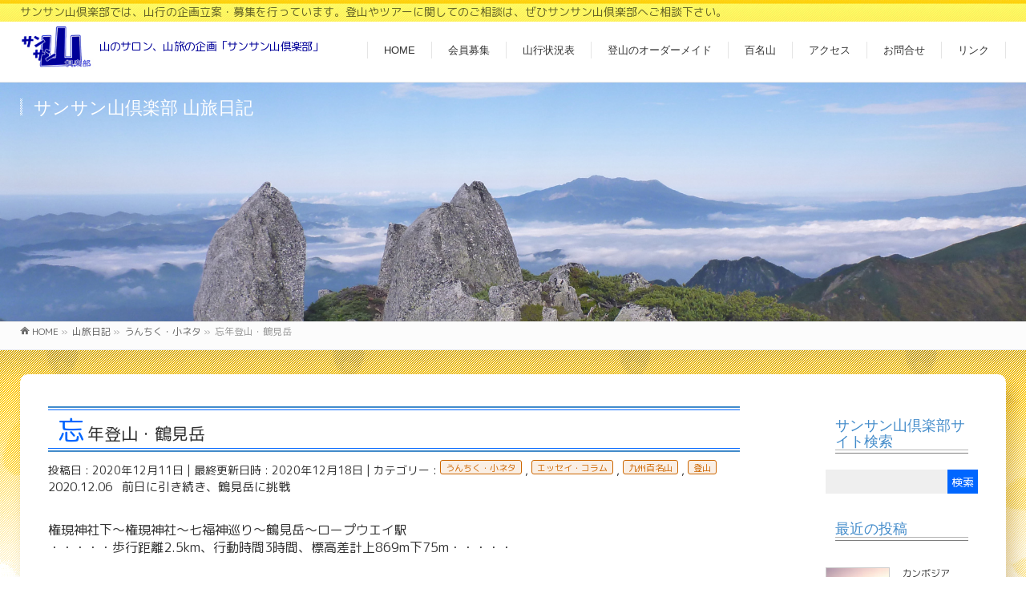

--- FILE ---
content_type: text/html; charset=UTF-8
request_url: https://www.33-yama-club.jp/2020/12/11/10538/
body_size: 123180
content:
<!DOCTYPE html>
<!--[if IE]>
<meta http-equiv="X-UA-Compatible" content="IE=Edge">
<![endif]-->
<html xmlns:fb="http://ogp.me/ns/fb#" dir="ltr" lang="ja">
<head>
<meta charset="UTF-8" />
<link rel="start" href="https://www.33-yama-club.jp" title="HOME" />

<!--[if lte IE 8]>
<link rel="stylesheet" type="text/css" media="all" href="https://www.33-yama-club.jp/wp33/wp-content/themes/biz-child/style_oldie.css" />
<![endif]-->
<meta id="viewport" name="viewport" content="width=device-width, initial-scale=1">
<title>忘年登山・鶴見岳 | 山のサロン、山旅の企画「サンサン山倶楽部」</title>
	<style>img:is([sizes="auto" i], [sizes^="auto," i]) { contain-intrinsic-size: 3000px 1500px }</style>
	
		<!-- All in One SEO 4.9.3 - aioseo.com -->
	<meta name="robots" content="max-image-preview:large" />
	<meta name="author" content="サンサン山倶楽部"/>
	<link rel="canonical" href="https://www.33-yama-club.jp/2020/12/11/10538/" />
	<meta name="generator" content="All in One SEO (AIOSEO) 4.9.3" />
		<script type="application/ld+json" class="aioseo-schema">
			{"@context":"https:\/\/schema.org","@graph":[{"@type":"Article","@id":"https:\/\/www.33-yama-club.jp\/2020\/12\/11\/10538\/#article","name":"\u5fd8\u5e74\u767b\u5c71\u30fb\u9db4\u898b\u5cb3 | \u5c71\u306e\u30b5\u30ed\u30f3\u3001\u5c71\u65c5\u306e\u4f01\u753b\u300c\u30b5\u30f3\u30b5\u30f3\u5c71\u5036\u697d\u90e8\u300d","headline":"\u5fd8\u5e74\u767b\u5c71\u30fb\u9db4\u898b\u5cb3","author":{"@id":"https:\/\/www.33-yama-club.jp\/author\/san38ma9love\/#author"},"publisher":{"@id":"https:\/\/www.33-yama-club.jp\/#organization"},"image":{"@type":"ImageObject","url":"https:\/\/i0.wp.com\/www.33-yama-club.jp\/wp33\/wp-content\/uploads\/2020\/12\/28P1140588_R.jpg?fit=1280%2C960&ssl=1","width":1280,"height":960},"datePublished":"2020-12-11T17:24:07+09:00","dateModified":"2020-12-18T11:28:11+09:00","inLanguage":"ja","mainEntityOfPage":{"@id":"https:\/\/www.33-yama-club.jp\/2020\/12\/11\/10538\/#webpage"},"isPartOf":{"@id":"https:\/\/www.33-yama-club.jp\/2020\/12\/11\/10538\/#webpage"},"articleSection":"\u3046\u3093\u3061\u304f\u30fb\u5c0f\u30cd\u30bf, \u30a8\u30c3\u30bb\u30a4\u30fb\u30b3\u30e9\u30e0, \u4e5d\u5dde\u767e\u540d\u5c71, \u767b\u5c71"},{"@type":"BreadcrumbList","@id":"https:\/\/www.33-yama-club.jp\/2020\/12\/11\/10538\/#breadcrumblist","itemListElement":[{"@type":"ListItem","@id":"https:\/\/www.33-yama-club.jp#listItem","position":1,"name":"Home","item":"https:\/\/www.33-yama-club.jp","nextItem":{"@type":"ListItem","@id":"https:\/\/www.33-yama-club.jp\/category\/essay\/#listItem","name":"\u30a8\u30c3\u30bb\u30a4\u30fb\u30b3\u30e9\u30e0"}},{"@type":"ListItem","@id":"https:\/\/www.33-yama-club.jp\/category\/essay\/#listItem","position":2,"name":"\u30a8\u30c3\u30bb\u30a4\u30fb\u30b3\u30e9\u30e0","item":"https:\/\/www.33-yama-club.jp\/category\/essay\/","nextItem":{"@type":"ListItem","@id":"https:\/\/www.33-yama-club.jp\/2020\/12\/11\/10538\/#listItem","name":"\u5fd8\u5e74\u767b\u5c71\u30fb\u9db4\u898b\u5cb3"},"previousItem":{"@type":"ListItem","@id":"https:\/\/www.33-yama-club.jp#listItem","name":"Home"}},{"@type":"ListItem","@id":"https:\/\/www.33-yama-club.jp\/2020\/12\/11\/10538\/#listItem","position":3,"name":"\u5fd8\u5e74\u767b\u5c71\u30fb\u9db4\u898b\u5cb3","previousItem":{"@type":"ListItem","@id":"https:\/\/www.33-yama-club.jp\/category\/essay\/#listItem","name":"\u30a8\u30c3\u30bb\u30a4\u30fb\u30b3\u30e9\u30e0"}}]},{"@type":"Organization","@id":"https:\/\/www.33-yama-club.jp\/#organization","name":"\u5c71\u306e\u30b5\u30ed\u30f3\u3001\u5c71\u65c5\u306e\u4f01\u753b\u300c\u30b5\u30f3\u30b5\u30f3\u5c71\u5036\u697d\u90e8\u300d","description":"\u30b5\u30f3\u30b5\u30f3\u5c71\u5036\u697d\u90e8\u3067\u306f\u3001\u5c71\u884c\u306e\u4f01\u753b\u7acb\u6848\u30fb\u52df\u96c6\u3092\u884c\u3063\u3066\u3044\u307e\u3059\u3002\u767b\u5c71\u3084\u30c4\u30a2\u30fc\u306b\u95a2\u3057\u3066\u306e\u3054\u76f8\u8ac7\u306f\u3001\u305c\u3072\u30b5\u30f3\u30b5\u30f3\u5c71\u5036\u697d\u90e8\u3078\u3054\u76f8\u8ac7\u4e0b\u3055\u3044\u3002","url":"https:\/\/www.33-yama-club.jp\/"},{"@type":"Person","@id":"https:\/\/www.33-yama-club.jp\/author\/san38ma9love\/#author","url":"https:\/\/www.33-yama-club.jp\/author\/san38ma9love\/","name":"\u30b5\u30f3\u30b5\u30f3\u5c71\u5036\u697d\u90e8","image":{"@type":"ImageObject","@id":"https:\/\/www.33-yama-club.jp\/2020\/12\/11\/10538\/#authorImage","url":"https:\/\/secure.gravatar.com\/avatar\/d3ac607e5990d7b1e9a811c1e432f7d9c18d080c848c22f99f88571aa6df068a?s=96&d=mm&r=g","width":96,"height":96,"caption":"\u30b5\u30f3\u30b5\u30f3\u5c71\u5036\u697d\u90e8"}},{"@type":"WebPage","@id":"https:\/\/www.33-yama-club.jp\/2020\/12\/11\/10538\/#webpage","url":"https:\/\/www.33-yama-club.jp\/2020\/12\/11\/10538\/","name":"\u5fd8\u5e74\u767b\u5c71\u30fb\u9db4\u898b\u5cb3 | \u5c71\u306e\u30b5\u30ed\u30f3\u3001\u5c71\u65c5\u306e\u4f01\u753b\u300c\u30b5\u30f3\u30b5\u30f3\u5c71\u5036\u697d\u90e8\u300d","inLanguage":"ja","isPartOf":{"@id":"https:\/\/www.33-yama-club.jp\/#website"},"breadcrumb":{"@id":"https:\/\/www.33-yama-club.jp\/2020\/12\/11\/10538\/#breadcrumblist"},"author":{"@id":"https:\/\/www.33-yama-club.jp\/author\/san38ma9love\/#author"},"creator":{"@id":"https:\/\/www.33-yama-club.jp\/author\/san38ma9love\/#author"},"image":{"@type":"ImageObject","url":"https:\/\/i0.wp.com\/www.33-yama-club.jp\/wp33\/wp-content\/uploads\/2020\/12\/28P1140588_R.jpg?fit=1280%2C960&ssl=1","@id":"https:\/\/www.33-yama-club.jp\/2020\/12\/11\/10538\/#mainImage","width":1280,"height":960},"primaryImageOfPage":{"@id":"https:\/\/www.33-yama-club.jp\/2020\/12\/11\/10538\/#mainImage"},"datePublished":"2020-12-11T17:24:07+09:00","dateModified":"2020-12-18T11:28:11+09:00"},{"@type":"WebSite","@id":"https:\/\/www.33-yama-club.jp\/#website","url":"https:\/\/www.33-yama-club.jp\/","name":"\u5c71\u306e\u30b5\u30ed\u30f3\u3001\u5c71\u65c5\u306e\u4f01\u753b\u300c\u30b5\u30f3\u30b5\u30f3\u5c71\u5036\u697d\u90e8\u300d","description":"\u30b5\u30f3\u30b5\u30f3\u5c71\u5036\u697d\u90e8\u3067\u306f\u3001\u5c71\u884c\u306e\u4f01\u753b\u7acb\u6848\u30fb\u52df\u96c6\u3092\u884c\u3063\u3066\u3044\u307e\u3059\u3002\u767b\u5c71\u3084\u30c4\u30a2\u30fc\u306b\u95a2\u3057\u3066\u306e\u3054\u76f8\u8ac7\u306f\u3001\u305c\u3072\u30b5\u30f3\u30b5\u30f3\u5c71\u5036\u697d\u90e8\u3078\u3054\u76f8\u8ac7\u4e0b\u3055\u3044\u3002","inLanguage":"ja","publisher":{"@id":"https:\/\/www.33-yama-club.jp\/#organization"}}]}
		</script>
		<!-- All in One SEO -->

<link rel='dns-prefetch' href='//www.googletagmanager.com' />
<link rel='dns-prefetch' href='//stats.wp.com' />
<link rel='preconnect' href='//i0.wp.com' />
<link rel='preconnect' href='//c0.wp.com' />
<link rel="alternate" type="application/rss+xml" title="山のサロン、山旅の企画「サンサン山倶楽部」 &raquo; フィード" href="https://www.33-yama-club.jp/feed/" />
<link rel="alternate" type="application/rss+xml" title="山のサロン、山旅の企画「サンサン山倶楽部」 &raquo; コメントフィード" href="https://www.33-yama-club.jp/comments/feed/" />
<link rel="alternate" type="application/rss+xml" title="山のサロン、山旅の企画「サンサン山倶楽部」 &raquo; 忘年登山・鶴見岳 のコメントのフィード" href="https://www.33-yama-club.jp/2020/12/11/10538/feed/" />
<meta name="description" content="2020.12.06   前日に引き続き、鶴見岳に挑戦権現神社下～権現神社～七福神巡り～鶴見岳～ロープウエイ駅・・・・・歩行距離2.5km、行動時間3時間、標高差計上869m下75m・・・・・今日も昨日に引き続き、最高の天気、やまなみハイウエイ、神社下の鳥居から３班に分かれ登山を開始。冬桜、紅葉が残っている中を、歩を進め、権現神社の急階段を登っていきます。ここは別府市、海岸からの一気登山ル～トが開発されています。権現神社からは、そのルートにオ" />
<style type="text/css">.keyColorBG,.keyColorBGh:hover,.keyColor_bg,.keyColor_bg_hover:hover{background-color: #e90000;}.keyColorCl,.keyColorClh:hover,.keyColor_txt,.keyColor_txt_hover:hover{color: #e90000;}.keyColorBd,.keyColorBdh:hover,.keyColor_border,.keyColor_border_hover:hover{border-color: #e90000;}.color_keyBG,.color_keyBGh:hover,.color_key_bg,.color_key_bg_hover:hover{background-color: #e90000;}.color_keyCl,.color_keyClh:hover,.color_key_txt,.color_key_txt_hover:hover{color: #e90000;}.color_keyBd,.color_keyBdh:hover,.color_key_border,.color_key_border_hover:hover{border-color: #e90000;}</style>

<!-- Site Kit によって追加された Google タグ（gtag.js）スニペット -->
<!-- Google アナリティクス スニペット (Site Kit が追加) -->
<script type="text/javascript" src="https://www.googletagmanager.com/gtag/js?id=G-PQ23W6WF9W" id="google_gtagjs-js" async></script>
<script type="text/javascript" id="google_gtagjs-js-after">
/* <![CDATA[ */
window.dataLayer = window.dataLayer || [];function gtag(){dataLayer.push(arguments);}
gtag("set","linker",{"domains":["www.33-yama-club.jp"]});
gtag("js", new Date());
gtag("set", "developer_id.dZTNiMT", true);
gtag("config", "G-PQ23W6WF9W");
/* ]]> */
</script>
<link rel="EditURI" type="application/rsd+xml" title="RSD" href="https://www.33-yama-club.jp/wp33/xmlrpc.php?rsd" />
<link rel='shortlink' href='https://www.33-yama-club.jp/?p=10538' />
<meta name="generator" content="Site Kit by Google 1.170.0" />	<style>img#wpstats{display:none}</style>
		<!-- [ BizVektor OGP ] -->
<meta property="og:site_name" content="山のサロン、山旅の企画「サンサン山倶楽部」" />
<meta property="og:url" content="https://www.33-yama-club.jp/2020/12/11/10538/" />
<meta property="fb:app_id" content="" />
<meta property="og:type" content="article" />
<meta property="og:image" content="https://i0.wp.com/www.33-yama-club.jp/wp33/wp-content/uploads/2020/12/28P1140588_R.jpg?fit=640%2C480&ssl=1" />
<meta property="og:title" content="忘年登山・鶴見岳 | 山のサロン、山旅の企画「サンサン山倶楽部」" />
<meta property="og:description" content=" 2020.12.06   前日に引き続き、鶴見岳に挑戦    権現神社下～権現神社～七福神巡り～鶴見岳～ロープウエイ駅・・・・・歩行距離2.5km、行動時間3時間、標高差計上869m下75m・・・・・    今日も昨日に引き続き、最高の天気、やまなみハイウエイ、神社下の鳥居から３班に分かれ登山を開始。冬桜、紅葉が残っている中を、歩を進め、権現神社の急階段を登っていきます。        ここは別府市、海岸からの一気登山ル～トが開発されています。権現神社からは、そのルートにオ" />
<!-- [ /BizVektor OGP ] -->
<!--[if lte IE 8]>
<link rel="stylesheet" type="text/css" media="all" href="https://www.33-yama-club.jp/wp33/wp-content/themes/biz-vektor/design_skins/003/css/003_oldie.css" />
<![endif]-->
<link rel="preconnect" href="https://fonts.gstatic.com">
<link href="https://fonts.googleapis.com/css2?family=Anton&family=Lato:wght@900&display=swap" rel="stylesheet"><link rel="pingback" href="https://www.33-yama-club.jp/wp33/xmlrpc.php" />
<style type="text/css">.recentcomments a{display:inline !important;padding:0 !important;margin:0 !important;}</style><style type="text/css">
/*-------------------------------------------*/
/*	font
/*-------------------------------------------*/
h1,h2,h3,h4,h4,h5,h6,#header #site-title,#pageTitBnr #pageTitInner #pageTit,#content .leadTxt,#sideTower .localHead {font-family: "ヒラギノ角ゴ Pro W3","Hiragino Kaku Gothic Pro","メイリオ",Meiryo,Osaka,"ＭＳ Ｐゴシック","MS PGothic",sans-serif; }
#pageTitBnr #pageTitInner #pageTit { font-weight:lighter; }
#gMenu .menu li a strong {font-family: "ヒラギノ角ゴ Pro W3","Hiragino Kaku Gothic Pro","メイリオ",Meiryo,Osaka,"ＭＳ Ｐゴシック","MS PGothic",sans-serif; }
</style>
<link rel="stylesheet" href="https://www.33-yama-club.jp/wp33/wp-content/themes/biz-child/style.css" type="text/css" media="all" />
<link href="https://fonts.googleapis.com/css?family=Sawarabi+Mincho" rel="stylesheet">
<link href="https://fonts.googleapis.com/css?family=M+PLUS+Rounded+1c" rel="stylesheet">
<style>
#pageTitBnr {
    background-color: #ffcc00 !important;
    background-image: url(https://33-yama-club.jp/wp33/wp-content/uploads/2019/07/39-1.jpg);
    background-size: 100%;
    height: 300px;
    background-position: 50% 50%;
}
a:hover,#footerSiteMap .menu a:hover{
	color:#000099
}
	
p {
    font-size: 15px;
}
	
#searchform input[type=submit], 
p.form-submit input[type=submit], 
form#searchform input#searchsubmit, 
.content form input.wpcf7-submit, 
#confirm-button input, a.btn, .linkBtn a, 
input[type=button], input[type=submit], 
.sideTower li#sideContact.sideBnr a, 
.content .infoList .rssBtn a {
	background-color: #0066FF !important;
}
	

	
.content h3:after, .content .child_page_block h4:after {
    border-bottom-color: #428bca;
}
	
.content .infoList .infoCate a {
    background-color: rgba(204 ,102, 00,0.1) !important;
    color: #CC6600 !important;
    border-radius: 3px;
    border: solid 1px #CC6600 !important;
}

.moreLink a {
    border-left: 1px solid transparent !important;
    background-color: #fff !important;
	font-size: 13px !important;align-self
}
	
.moreLink a:hover {
    background-color: rgba(00 ,51 ,204,.7) !important;
    color: #FFF !important;
}	

.moreLink a:hover:after {
    color: #FFF !important;
}
	
#sitemap_list li li {
    font-size: 16px;
}

form input[type="text"], form input[type="email"], form input[type="password"], form input[type="date"], form select, form textarea {
    width: 100%;
}
	section{margin-bottom:20px;}
@charset "UTF-8";body{font-family:M PLUS Rounded\ 1c}#headerTop{border-top-color:transparent;background-image:url(https://33-yama-club.jp/wp33/wp-content/uploads/2019/07/navi_botan.jpg);background-position:50% -3%}h4{height:36px}#headerTop #site-description{color:rgba(0,0,0,.6);font-size:14px}#header .innerBox{width:1230px}#header .innerBox #site-title{margin-top:0}#header .innerBox #site-title:after{content:"山のサロン、山旅の企画「サンサン山倶楽部」";font-size:14px;color:#009;top:0;display:inline-block;position:relative;letter-spacing:-.05em;font-family:M PLUS Rounded\ 1c}#header .innerBox #site-title img{max-height:60px}#wrap{height:auto}#topMainBnrFrame{width:100%;height:29vw;opacity:1}#topMainBnr img{max-width:100%!important;width:100%!important}#header{background-color:hsla(0,0%,100%,.9);width:100%;display:block;z-index:1;position:sticky;top:0;background:linear-gradient(to bottom,#fff 0,#fff 50%,hsla(0,0%,100%,.9) 100%)}.headMainMenu .menu li:hover ul li a:hover,.headMainMenu li>a:hover{color:#009;font-weight:900}#main{border-top:1px solid #e9e9e9;background-image:url(https://33-yama-club.jp/wp33/wp-content/uploads/2019/07/bgy.gif);background-repeat:repeat no-repeat}#main #container{padding-top:30px;background-color:#fff;width:1230px;padding:20px;filter:drop-shadow(10px 10px 10px rgba(153,102,0,0.3));margin:30px auto;border-radius:10px}.flex-direction-nav li .next{right:10px}.flex-direction-nav li .prev{left:10px}.wp-pagenavi{text-align:center;margin:30px auto 20px}.wp-pagenavi a:hover,.wp-pagenavi span.current{border-color:#000;background-color:#06f;color:#fff}.content .infoList .infoListBox{min-height:245px;width:47%;border:solid 1px rgba(0,0,0,.3);border-radius:3px;padding:10px 10px 5px;margin:20px 2% 20px 1%}.content .infoList .infoListBox .flex{display:flex}.content .infoList .infoListBox:nth-child(even),.content .infoList .infoListBox:nth-child(odd){clear:none}.content .infoList .infoListBox div.thumbImage{-webkit-box-ordinal-group:1;-ms-flex-order:1;-webkit-order:1;order:1;width:35%;overflow:hidden;margin-right:5%}.content .infoList .infoListBox div.thumbImage div.thumbImageInner img{width:100%;height:auto;border:1px solid #e5e5e5}.content .infoList .infoListBox div.entryTxtBox.haveThumbnail{-webkit-box-ordinal-group:2;-ms-flex-order:2;-webkit-order:2;order:2;width:55%}.content .infoList .infoListBox div.entryTxtBox.haveThumbnail p:nth-child(3){min-height:70px}.content #topInfo{clear:both}.content #topInfo .moreLink.right{-webkit-box-ordinal-group:3;-ms-flex-order:3;-webkit-order:3;order:3;width:100%;clear:both}.content #topInfo .thumbImageInner a{display:block;width:100%;height:auto;min-height:200px;background-size:110%;background-position:50%;border:solid 1px rgba(0,0,0,.1)}.content #topInfo .thumbImageInner a img{opacity:0;max-height:200px}.content #topBlog .moreLink.right{-webkit-box-ordinal-group:11;-ms-flex-order:11;-webkit-order:11;order:11;width:100%;clear:both}.content h2{position:relative;padding:.5em;background-color:transparent;border-top-color:transparent}.content h2:after,.content h2:before{position:absolute;left:0;content:'';width:100%;height:5px;box-sizing:border-box}.content h2:before{top:0;border-top:2px solid #428bca;border-bottom:1px solid #06f}.content h2:after{bottom:0;border-top:1px solid #06f;border-bottom:2px solid #428bca}.content h2:first-letter{margin-right:.1em;font-size:1.6em;color:#06f}.content .child_page_block h4:after,.content h3:after{border-bottom-color:#06f}.content #search-2{margin:20px 0 30px}.infoDate{display:block}#footMenu .innerBox,#footer .innerBox,#pageTitBnr .innerBox,#panList .innerBox,.innerBox{width:1230px;padding-left:0;padding-right:0;margin:0 auto}#footer{padding:0;background-color:transparent}#footer dl#footerOutline{width:5in}#footer dl#footerOutline dd,#footer dl#footerOutline dt{font-family:Sawarabi Mincho;font-size:1pc}#footerSiteMap .menu a:hover{color:#009}#footMenu{border-top:transparent;border-bottom:transparent;border-top-color:transparent}#footMenu .menu li a,#footMenu .menu li a:hover{background:0}#siteBottom{background-color:transparent;border-top:transparent;margin-top:55px}#siteBottom a{color:#009}#siteBottom #siteBottomInner.innerBox{padding-top:0;padding-bottom:0}#siteBottom #siteBottomInner.innerBox #copy{padding-top:15px;color:#009;font-weight:600;font-family:Sawarabi Mincho;font-size:14px;filter:drop-shadow(0 0 2px white);background:linear-gradient(to right,hsla(0,0%,100%,0) 0,hsla(0,0%,100%,.5) 33%,hsla(0,0%,100%,.5) 66%,hsla(0,0%,100%,0) 100%);line-height:1em;padding:10px 0 0}#footerSection{background-image:url(https://33-yama-club.jp/wp33/wp-content/uploads/2019/07/528495.png);background-size:25%;background-repeat:repeat no-repeat;background-position:50% 90%}.content table{width:50%;font-size:100%;border-top:0}.content table th{border-top-color:transparent;background-image:url(https://33-yama-club.jp/wp33/wp-content/uploads/2019/07/navi_botan.jpg);background-position:50% -3%;font-weight:lighter;font-size:1pc}.content table th:first-child{border-radius:5px 0 0 0;border-left:solid 1px #f90}.content table th:last-child{border-radius:0 5px 0 0;border-right:solid 1px #f90}.content table td{font-weight:lighter;font-size:1pc}.content table td:first-child{border-left:solid 1px rgba(0,0,0,.1)}.content table td:last-child{border-right:solid 1px rgba(0,0,0,.1)}#hyaku:before{content:"日本百名山:幌尻岳";background-image:url(https://33-yama-club.jp/wp33/wp-content/uploads/2019/07/11dscn5828.jpg);color:#fff}#hyaku:before,#tyu:before{display:block;height:200px;background-size:1150px;background-position:50%;margin:20px 0 40px;padding:20px;letter-spacing:.2em;font-size:1pc}#tyu:before{content:"雌阿寒岳";background-image:url(https://33-yama-club.jp/wp33/wp-content/uploads/2019/07/409p1070038.jpg);color:rgba(0,0,0,.8)}#kyusyu:before{content:"九州百名山:黒味岳";background-image:url(https://33-yama-club.jp/wp33/wp-content/uploads/2019/07/1000714.jpg);background-position:50% 30%}#flower:before,#kyusyu:before{display:block;height:200px;background-size:1150px;margin:20px 0 40px;padding:20px;color:rgba(0,0,0,.8);letter-spacing:.2em;font-size:1pc}#flower:before{content:"花の百名山:北信5岳";background-image:url(https://33-yama-club.jp/wp33/wp-content/uploads/2019/07/54519AFC24IMG_0473.jpg);background-position:50% 46%}h1.entryPostTitle.entry-title{position:relative;padding:.5em;background-color:transparent;border-top-color:transparent;padding:9pt 9pt 9px;font-weight:lighter;font-size:150%}h1.entryPostTitle.entry-title:before{top:0;border-top:2px solid #428bca;border-bottom:1px solid #06f}h1.entryPostTitle.entry-title:after,h1.entryPostTitle.entry-title:before{position:absolute;left:0;content:'';width:100%;height:5px;box-sizing:border-box}h1.entryPostTitle.entry-title:after{bottom:0;border-top:1px solid #06f;border-bottom:2px solid #428bca}h1.entryPostTitle.entry-title:first-letter{margin-right:.1em;font-size:1.6em;color:#06f}h1.contentTitle{position:relative;padding:.5em;background-color:transparent;border-top-color:transparent;padding:9pt 9pt 9px;font-weight:lighter;font-size:150%}h1.contentTitle:before{top:0;border-top:2px solid #428bca;border-bottom:1px solid #06f}h1.contentTitle:after,h1.contentTitle:before{position:absolute;left:0;content:'';width:100%;height:5px;box-sizing:border-box}h1.contentTitle:after{bottom:0;border-top:1px solid #06f;border-bottom:2px solid #428bca}h1.contentTitle:first-letter{margin-right:.1em;font-size:1.6em;color:#06f}.ttBox .flex{border:solid 1px rgba(0,0,0,.3);border-radius:5px;padding:10px}.ttBox .flex p:nth-child(3){height:60px;overflow:hidden}.ttBox .flex .ttBoxThumb a{height:180px;display:block;background-size:100%;background-position:50%;background-repeat:no-repeat}.ttBox .flex .ttBoxThumb a img{height:auto;display:none}.sideWidget.widget.widget_search{margin-top:20px}#sideTower .sideWidget h3.localHead,.sideTower .sideWidget h3.localHead{padding:9pt 9pt 9px;font-weight:lighter;border-top-color:transparent;background-color:transparent;border-bottom-color:transparent;color:#428bca;font-size:1.3em}#sideTower .sideWidget h3.localHead:after,.sideTower .sideWidget h3.localHead:after{bottom:0;border-top:1px solid rgba(0,0,0,.3);border-bottom:1px solid rgba(0,0,0,.5);position:relative;left:0;content:'';width:100%;height:5px;box-sizing:border-box;display:block}#sideTower .sideWidget li,.sideTower .sideWidget li{list-style:none;border-bottom:1px dotted #ccc;font-size:85.7%;line-height:135.7%}#sideTower .sideWidget li a,.sideTower .sideWidget li a{display:block;padding:13px 10px 11px;text-decoration:none;padding-left:25px;color:#666}#sideTower .sideWidget li a:before,.sideTower .sideWidget li a:before{font-family:vektor_kado_icons;speak:none;font-weight:400;font-variant:normal;text-transform:none;line-height:1em;-webkit-font-smoothing:antialiased;content:"\32";margin-right:5px;padding-top:3px}#sideTower .sideWidget select,.sideTower .sideWidget select{margin:10px 0;padding:5px;width:100%;border:1px solid #e5e5e5}#footerSiteMap .menu li a,#footerSiteMap .menu li a:hover{background-image:none}.home .ttBox .flex{border:solid 0 rgba(0,0,0,.3);border-radius:0;padding:0}.content .infoList .infoListBox div.entryTxtBox h4.entryTitle{display:inline-block;width:100%;height:auto}.infoCate a,.tags.entry-meta-items a{margin-right:4px;font-size:11px;padding:2px 6px 0;line-height:14px;text-decoration:none;position:relative;background-color:rgba(204,102,0,.1)!important;color:#c60!important;border-radius:3px;border:solid 1px #c60!important;display:inline-block}.sideTower .sideWidget li.current-cat>a,.sideTower .sideWidget li.current_page_item>a,.sideTower .sideWidget li>a:hover{background-color:rgba(0,153,255,.2);color:#09f}.mw_wp_form_g-enquete button,.mw_wp_form_g-enquete input[type="button"],.mw_wp_form_g-enquete input[type="submit"]{color:#fff;text-shadow:0 1px 0 hsla(0,0%,100%,0)}#post-3561 article{height:300px;overflow-y:scroll;width:100%;border:solid 1px rgba(0,0,0,.2);padding:0 10px}@media screen and (max-width:1250px){#header .innerBox{width:100%}#main #container{width:calc(100% - 40px);padding:20px}#siteBottom #siteBottomInner.innerBox{width:100%}#footMenu .innerBox,#footer .innerBox,#pageTitBnr .innerBox,#panList .innerBox,.innerBox{width:auto}}@media screen and (max-width:1250px) and (max-width:969px){#headerTop{display:none}#header .innerBox{height:75pt}#header .headMainMenu .menu,#header.itemClose .headMainMenu .menu{display:block;position:fixed;top:75pt;right:-100vw;width:100vw;height:auto;padding:0;transition:left 1s,right 1s;z-index:1;opacity:.9}#header.itemOpen .headMainMenu .menu{border-top:1px solid #e5e5e5;position:fixed;top:75pt;right:0;width:100vw;height:auto;padding:0;transition:left 1s,right 1s;z-index:1;opacity:.9;display:block}#gMenu .assistive-text{top:0;position:fixed}#gMenu .headMainMenu ul li{position:relative;width:auto;display:block;padding:5px 5%;background-color:#69f;box-shadow:none}#gMenu .headMainMenu ul li a{color:#fff}.content .infoList .infoListBox:nth-child(even),.content .infoList .infoListBox:nth-child(odd){clear:none;width:96%;margin:20px 2%}#pageTitBnr{height:75vw}}@media screen and (max-width:1250px) and (max-width:969px) and (max-width:768px){.content .infoList .infoListBox{min-height:245px;width:auto}#header .innerBox #site-title:after{position:absolute;font-size:9pt;top:4pc;left:0;width:260px}#header.itemOpen .headMainMenu .menu{display:block;border-top:1px solid #e5e5e5}#main #container{width:calc(100% - 20px);padding:10px}h1.entryPostTitle.entry-title{font-size:130%;line-height:1.6em}.content table{width:100%;font-size:100%;border-top:0}.content table td{font-size:14px}#gMenu .assistive-text{top:-84px;position:absolute;z-index:2;width:40px;background-color:#fff}}@media screen and (max-width:1250px) and (max-width:969px) and (max-width:768px) and (max-width:440px){#header{position:fixed;top:0;height:75px}#header .innerBox #site-title:after{position:relative;font-size:10px;top:-15px;left:75pt;display:block}#topMainBnr{margin-top:75px}#header .headMainMenu .menu,#header.itemClose .headMainMenu .menu,#header.itemOpen .headMainMenu .menu{top:77px;height:100vh;background-color:#69f}.content .infoList .infoListBox div.entryTxtBox.haveThumbnail,.content .infoList .infoListBox div.thumbImage{width:100%}#panList{padding-left:5px}#content{padding:0}.content .infoList .infoListBox .flex{display:flex;flex-direction:column;flex-wrap:wrap}.content .infoList .infoListBox .flex .thumbImageInner{height:30vw}.content h1,.content h2{font-size:18px;letter-spacing:-.05em}.content h1:first-letter,.content h2:first-letter{font-size:1em;color:#06f}.content h3{font-size:1pc}.content p{font-size:14px}.content table td{font-size:13px}.content table td:nth-child(2){width:30%}.content table td:nth-child(4){width:10%}.content table th{font-size:14px}.content table th:nth-child(4){width:10%}.thumbImageInner a{background-position:50%;display:block;width:100%;height:30vw;background-size:100%}.content .infoList .infoListBox div.thumbImage div.thumbImageInner img{opacity:0}.content .infoList .rssBtn{margin-right:10px;display:none}.content .infoList .infoListBox div.entryTxtBox h4.entryTitle{margin:10px 0;padding:0 5px}.content .infoList .infoListBox div.entryTxtBox p{padding:0 5px}#gMenu .assistive-text{top:0;position:fixed;margin-top:10px}.infoListBox.ttBox.col-sm-6.col-xs-12{padding:0;margin:20px 0}h1.contentTitle:first-letter{font-size:1em}.wp-pagenavi .pages{display:none}.wp-pagenavi a,.wp-pagenavi span{font-size:10px}#siteBottom #siteBottomInner.innerBox #copy{font-size:10px;letter-spacing:-.05em}#footerSection{background-size:100%;background-position:50% 97%}}	
	
</style>
<!-- Global site tag (gtag.js) - Google Analytics -->
<script async src="https://www.googletagmanager.com/gtag/js?id=UA-53014050-1"></script>
<script>
  window.dataLayer = window.dataLayer || [];
  function gtag(){dataLayer.push(arguments);}
  gtag('js', new Date());

  gtag('config', 'UA-53014050-1');
</script>
<meta name="msvalidate.01" content="80B0E3CD041D1A8A68B2166AE60C974A" />	
</head>
<body class="wp-singular post-template-default single single-post postid-10538 single-format-standard wp-theme-biz-vektor wp-child-theme-biz-child two-column right-sidebar">
<!-- single.php -->
	
<div id="fb-root"></div>

<div id="wrap">

<!--[if lte IE 8]>
<div id="eradi_ie_box">
<div class="alert_title">ご利用の <span style="font-weight: bold;">Internet Exproler</span> は古すぎます。</div>
<p>あなたがご利用の Internet Explorer はすでにサポートが終了しているため、正しい表示・動作を保証しておりません。<br />
古い Internet Exproler はセキュリティーの観点からも、<a href="https://www.microsoft.com/ja-jp/windows/lifecycle/iesupport/" target="_blank" >新しいブラウザに移行する事が強く推奨されています。</a><br />
<a href="http://windows.microsoft.com/ja-jp/internet-explorer/" target="_blank" >最新のInternet Exproler</a> や <a href="https://www.microsoft.com/ja-jp/windows/microsoft-edge" target="_blank" >Edge</a> を利用するか、<a href="https://www.google.co.jp/chrome/browser/index.html" target="_blank">Chrome</a> や <a href="https://www.mozilla.org/ja/firefox/new/" target="_blank">Firefox</a> など、より早くて快適なブラウザをご利用ください。</p>
</div>
<![endif]-->

<!-- [ #headerTop ] -->
<div id="headerTop">
<div class="innerBox">
<div id="site-description">サンサン山倶楽部では、山行の企画立案・募集を行っています。登山やツアーに関してのご相談は、ぜひサンサン山倶楽部へご相談下さい。</div>
</div>
</div><!-- [ /#headerTop ] -->

<!-- [ #header ] -->
<header id="header" class="header">
<div id="headerInner" class="innerBox">
<!-- [ #headLogo ] -->
<div id="site-title">
<a href="https://www.33-yama-club.jp/" title="山のサロン、山旅の企画「サンサン山倶楽部」" rel="home">
<img src="https://33-yama-club.jp/wp33/wp-content/uploads/2019/07/logo.png" alt="山のサロン、山旅の企画「サンサン山倶楽部」" /></a>
</div>
<!-- [ /#headLogo ] -->

<!-- [ #headContact ] -->

	<!-- [ #gMenu ] -->
	<div id="gMenu">
	<div id="gMenuInner" class="innerBox">
	<h3 class="assistive-text" onclick="showHide('header');"><span>MENU</span></h3>
	<div class="skip-link screen-reader-text">
		<a href="#content" title="メニューを飛ばす">メニューを飛ばす</a>
	</div>
<div class="headMainMenu">
<div class="menu-header-container"><ul id="menu-header" class="menu"><li id="menu-item-3449" class="menu-item menu-item-type-post_type menu-item-object-page menu-item-home"><a href="https://www.33-yama-club.jp/"><strong>HOME</strong></a></li>
<li id="menu-item-3451" class="menu-item menu-item-type-post_type menu-item-object-page"><a href="https://www.33-yama-club.jp/nyuukai/"><strong>会員募集</strong></a></li>
<li id="menu-item-3814" class="menu-item menu-item-type-post_type menu-item-object-page"><a href="https://www.33-yama-club.jp/pdf/"><strong>山行状況表</strong></a></li>
<li id="menu-item-3452" class="menu-item menu-item-type-post_type menu-item-object-page"><a href="https://www.33-yama-club.jp/plan/"><strong>登山のオーダーメイド</strong></a></li>
<li id="menu-item-3465" class="menu-item menu-item-type-post_type menu-item-object-page menu-item-has-children"><a href="https://www.33-yama-club.jp/hyaku/"><strong>百名山</strong></a>
<ul class="sub-menu">
	<li id="menu-item-3468" class="menu-item menu-item-type-post_type menu-item-object-page"><a href="https://www.33-yama-club.jp/hyaku/kyusyu/">九州百名山</a></li>
	<li id="menu-item-3467" class="menu-item menu-item-type-post_type menu-item-object-page"><a href="https://www.33-yama-club.jp/hyaku/flower/">花の百名山</a></li>
	<li id="menu-item-3466" class="menu-item menu-item-type-post_type menu-item-object-page"><a href="https://www.33-yama-club.jp/hyaku/tyu/">中国・四国・海 外</a></li>
</ul>
</li>
<li id="menu-item-3453" class="menu-item menu-item-type-post_type menu-item-object-page"><a href="https://www.33-yama-club.jp/access/"><strong>アクセス</strong></a></li>
<li id="menu-item-3567" class="menu-item menu-item-type-post_type menu-item-object-page"><a href="https://www.33-yama-club.jp/contact/"><strong>お問合せ</strong></a></li>
<li id="menu-item-9310" class="menu-item menu-item-type-post_type menu-item-object-page"><a href="https://www.33-yama-club.jp/link/"><strong>リンク</strong></a></li>
</ul></div>
</div>
</div><!-- [ /#gMenuInner ] -->
	</div>
	<!-- [ /#gMenu ] -->
<!-- [ /#headContact ] -->

</div>
<!-- #headerInner -->
</header>
<!-- [ /#header ] -->



<div id="pageTitBnr">
<div class="innerBox">
<div id="pageTitInner">
<div id="pageTit">
サンサン山倶楽部 山旅日記</div>
</div><!-- [ /#pageTitInner ] -->
</div>
</div><!-- [ /#pageTitBnr ] -->
<!-- [ #panList ] -->
<div id="panList">
<div id="panListInner" class="innerBox"><ul><li id="panHome" itemprop="itemListElement" itemscope itemtype="http://schema.org/ListItem"><a href="https://www.33-yama-club.jp" itemprop="item"><span itemprop="name">HOME</span></a> &raquo; </li><li itemprop="itemListElement" itemscope itemtype="http://schema.org/ListItem"><a href="https://www.33-yama-club.jp/diary/" itemprop="item"><span itemprop="name">山旅日記</span></a> &raquo; </li><li itemprop="itemListElement" itemscope itemtype="http://schema.org/ListItem"><a href="https://www.33-yama-club.jp/category/small-story/" itemprop="item"><span itemprop="name">うんちく・小ネタ</span></a> &raquo; </li><li itemprop="itemListElement" itemscope itemtype="http://schema.org/ListItem"><span itemprop="name">忘年登山・鶴見岳</span></li></ul></div>
</div>
<!-- [ /#panList ] -->

<div id="main" class="main">
<!-- [ #container ] -->
<div id="container" class="innerBox">
	<!-- [ #content ] -->
	<div id="content" class="col-sm-9">

<!-- [ #post- ] -->
<div id="post-10538" class="post-10538 post type-post status-publish format-standard has-post-thumbnail hentry category-small-story category-essay category-kyusyu category-mountain-climbing">
		<h1 class="entryPostTitle entry-title">忘年登山・鶴見岳</h1>
	<div class="entry-meta">
<span class="published">投稿日 : 2020年12月11日</span>
<span class="updated entry-meta-items">最終更新日時 : 2020年12月18日</span>
<span class="vcard author entry-meta-items">投稿者 : <span class="fn">サンサン山倶楽部</span></span>
<span class="tags entry-meta-items">カテゴリー :  <a href="https://www.33-yama-club.jp/category/small-story/" rel="tag">うんちく・小ネタ</a>, <a href="https://www.33-yama-club.jp/category/essay/" rel="tag">エッセイ・コラム</a>, <a href="https://www.33-yama-club.jp/category/kyusyu/" rel="tag">九州百名山</a>, <a href="https://www.33-yama-club.jp/category/mountain-climbing/" rel="tag">登山</a></span>
</div>
<!-- .entry-meta -->	<div class="entry-content post-content">
		
<p>2020.12.06   前日に引き続き、鶴見岳に挑戦</p>



<p class="has-normal-font-size"><br>権現神社下～権現神社～七福神巡り～鶴見岳～ロープウエイ駅<br>・・・・・歩行距離2.5km、行動時間3時間、標高差計上869m下75m・・・・・</p>



<p class="has-small-font-size"><br><br>今日も昨日に引き続き、最高の天気、やまなみハイウエイ、神社下の鳥居から３班に分かれ登山を開始。冬桜、紅葉が残っている中を、歩を進め、権現神社の急階段を登っていきます。<br></p>



<figure class="wp-block-gallery columns-4 is-cropped wp-block-gallery-1 is-layout-flex wp-block-gallery-is-layout-flex"><ul class="blocks-gallery-grid"><li class="blocks-gallery-item"><figure><img data-recalc-dims="1" fetchpriority="high" decoding="async" width="640" height="480" src="https://i0.wp.com/www.33-yama-club.jp/wp33/wp-content/uploads/2020/12/01IMG_5843_R.jpg?resize=640%2C480&#038;ssl=1" alt="" data-id="10539" data-full-url="https://www.33-yama-club.jp/wp33/wp-content/uploads/2020/12/01IMG_5843_R.jpg" data-link="https://www.33-yama-club.jp/?attachment_id=10539" class="wp-image-10539" srcset="https://i0.wp.com/www.33-yama-club.jp/wp33/wp-content/uploads/2020/12/01IMG_5843_R.jpg?resize=1024%2C768&amp;ssl=1 1024w, https://i0.wp.com/www.33-yama-club.jp/wp33/wp-content/uploads/2020/12/01IMG_5843_R.jpg?resize=300%2C225&amp;ssl=1 300w, https://i0.wp.com/www.33-yama-club.jp/wp33/wp-content/uploads/2020/12/01IMG_5843_R.jpg?resize=768%2C576&amp;ssl=1 768w, https://i0.wp.com/www.33-yama-club.jp/wp33/wp-content/uploads/2020/12/01IMG_5843_R.jpg?w=1280&amp;ssl=1 1280w" sizes="(max-width: 640px) 100vw, 640px" /></figure></li><li class="blocks-gallery-item"><figure><img data-recalc-dims="1" decoding="async" width="640" height="480" src="https://i0.wp.com/www.33-yama-club.jp/wp33/wp-content/uploads/2020/12/02P1140549_R.jpg?resize=640%2C480&#038;ssl=1" alt="" data-id="10540" data-full-url="https://www.33-yama-club.jp/wp33/wp-content/uploads/2020/12/02P1140549_R.jpg" data-link="https://www.33-yama-club.jp/?attachment_id=10540" class="wp-image-10540" srcset="https://i0.wp.com/www.33-yama-club.jp/wp33/wp-content/uploads/2020/12/02P1140549_R.jpg?resize=1024%2C768&amp;ssl=1 1024w, https://i0.wp.com/www.33-yama-club.jp/wp33/wp-content/uploads/2020/12/02P1140549_R.jpg?resize=300%2C225&amp;ssl=1 300w, https://i0.wp.com/www.33-yama-club.jp/wp33/wp-content/uploads/2020/12/02P1140549_R.jpg?resize=768%2C576&amp;ssl=1 768w, https://i0.wp.com/www.33-yama-club.jp/wp33/wp-content/uploads/2020/12/02P1140549_R.jpg?w=1280&amp;ssl=1 1280w" sizes="(max-width: 640px) 100vw, 640px" /></figure></li><li class="blocks-gallery-item"><figure><img data-recalc-dims="1" decoding="async" width="640" height="480" src="https://i0.wp.com/www.33-yama-club.jp/wp33/wp-content/uploads/2020/12/03IMG_5842_R.jpg?resize=640%2C480&#038;ssl=1" alt="" data-id="10541" data-full-url="https://www.33-yama-club.jp/wp33/wp-content/uploads/2020/12/03IMG_5842_R.jpg" data-link="https://www.33-yama-club.jp/?attachment_id=10541" class="wp-image-10541" srcset="https://i0.wp.com/www.33-yama-club.jp/wp33/wp-content/uploads/2020/12/03IMG_5842_R.jpg?resize=1024%2C768&amp;ssl=1 1024w, https://i0.wp.com/www.33-yama-club.jp/wp33/wp-content/uploads/2020/12/03IMG_5842_R.jpg?resize=300%2C225&amp;ssl=1 300w, https://i0.wp.com/www.33-yama-club.jp/wp33/wp-content/uploads/2020/12/03IMG_5842_R.jpg?resize=768%2C576&amp;ssl=1 768w, https://i0.wp.com/www.33-yama-club.jp/wp33/wp-content/uploads/2020/12/03IMG_5842_R.jpg?w=1280&amp;ssl=1 1280w" sizes="(max-width: 640px) 100vw, 640px" /></figure></li><li class="blocks-gallery-item"><figure><img data-recalc-dims="1" loading="lazy" decoding="async" width="640" height="853" src="https://i0.wp.com/www.33-yama-club.jp/wp33/wp-content/uploads/2020/12/04IMG_5846_R.jpg?resize=640%2C853&#038;ssl=1" alt="" data-id="10542" data-full-url="https://www.33-yama-club.jp/wp33/wp-content/uploads/2020/12/04IMG_5846_R.jpg" data-link="https://www.33-yama-club.jp/?attachment_id=10542" class="wp-image-10542" srcset="https://i0.wp.com/www.33-yama-club.jp/wp33/wp-content/uploads/2020/12/04IMG_5846_R.jpg?resize=768%2C1024&amp;ssl=1 768w, https://i0.wp.com/www.33-yama-club.jp/wp33/wp-content/uploads/2020/12/04IMG_5846_R.jpg?resize=225%2C300&amp;ssl=1 225w, https://i0.wp.com/www.33-yama-club.jp/wp33/wp-content/uploads/2020/12/04IMG_5846_R.jpg?w=960&amp;ssl=1 960w" sizes="auto, (max-width: 640px) 100vw, 640px" /></figure></li><li class="blocks-gallery-item"><figure><img data-recalc-dims="1" loading="lazy" decoding="async" width="640" height="480" src="https://i0.wp.com/www.33-yama-club.jp/wp33/wp-content/uploads/2020/12/05IMG_5854_R.jpg?resize=640%2C480&#038;ssl=1" alt="" data-id="10543" data-full-url="https://www.33-yama-club.jp/wp33/wp-content/uploads/2020/12/05IMG_5854_R.jpg" data-link="https://www.33-yama-club.jp/?attachment_id=10543" class="wp-image-10543" srcset="https://i0.wp.com/www.33-yama-club.jp/wp33/wp-content/uploads/2020/12/05IMG_5854_R.jpg?resize=1024%2C768&amp;ssl=1 1024w, https://i0.wp.com/www.33-yama-club.jp/wp33/wp-content/uploads/2020/12/05IMG_5854_R.jpg?resize=300%2C225&amp;ssl=1 300w, https://i0.wp.com/www.33-yama-club.jp/wp33/wp-content/uploads/2020/12/05IMG_5854_R.jpg?resize=768%2C576&amp;ssl=1 768w, https://i0.wp.com/www.33-yama-club.jp/wp33/wp-content/uploads/2020/12/05IMG_5854_R.jpg?w=1280&amp;ssl=1 1280w" sizes="auto, (max-width: 640px) 100vw, 640px" /></figure></li><li class="blocks-gallery-item"><figure><img data-recalc-dims="1" loading="lazy" decoding="async" width="640" height="480" src="https://i0.wp.com/www.33-yama-club.jp/wp33/wp-content/uploads/2020/12/06IMG_9205_R.jpg?resize=640%2C480&#038;ssl=1" alt="" data-id="10544" data-full-url="https://www.33-yama-club.jp/wp33/wp-content/uploads/2020/12/06IMG_9205_R.jpg" data-link="https://www.33-yama-club.jp/?attachment_id=10544" class="wp-image-10544" srcset="https://i0.wp.com/www.33-yama-club.jp/wp33/wp-content/uploads/2020/12/06IMG_9205_R.jpg?resize=1024%2C768&amp;ssl=1 1024w, https://i0.wp.com/www.33-yama-club.jp/wp33/wp-content/uploads/2020/12/06IMG_9205_R.jpg?resize=300%2C225&amp;ssl=1 300w, https://i0.wp.com/www.33-yama-club.jp/wp33/wp-content/uploads/2020/12/06IMG_9205_R.jpg?resize=768%2C576&amp;ssl=1 768w, https://i0.wp.com/www.33-yama-club.jp/wp33/wp-content/uploads/2020/12/06IMG_9205_R.jpg?w=1280&amp;ssl=1 1280w" sizes="auto, (max-width: 640px) 100vw, 640px" /></figure></li><li class="blocks-gallery-item"><figure><img data-recalc-dims="1" loading="lazy" decoding="async" width="640" height="480" src="https://i0.wp.com/www.33-yama-club.jp/wp33/wp-content/uploads/2020/12/07IMG_9210_R.jpg?resize=640%2C480&#038;ssl=1" alt="" data-id="10545" data-full-url="https://www.33-yama-club.jp/wp33/wp-content/uploads/2020/12/07IMG_9210_R.jpg" data-link="https://www.33-yama-club.jp/?attachment_id=10545" class="wp-image-10545" srcset="https://i0.wp.com/www.33-yama-club.jp/wp33/wp-content/uploads/2020/12/07IMG_9210_R.jpg?resize=1024%2C768&amp;ssl=1 1024w, https://i0.wp.com/www.33-yama-club.jp/wp33/wp-content/uploads/2020/12/07IMG_9210_R.jpg?resize=300%2C225&amp;ssl=1 300w, https://i0.wp.com/www.33-yama-club.jp/wp33/wp-content/uploads/2020/12/07IMG_9210_R.jpg?resize=768%2C576&amp;ssl=1 768w, https://i0.wp.com/www.33-yama-club.jp/wp33/wp-content/uploads/2020/12/07IMG_9210_R.jpg?w=1280&amp;ssl=1 1280w" sizes="auto, (max-width: 640px) 100vw, 640px" /></figure></li><li class="blocks-gallery-item"><figure><img data-recalc-dims="1" loading="lazy" decoding="async" width="640" height="480" src="https://i0.wp.com/www.33-yama-club.jp/wp33/wp-content/uploads/2020/12/08P1140556_R.jpg?resize=640%2C480&#038;ssl=1" alt="" data-id="10546" data-full-url="https://www.33-yama-club.jp/wp33/wp-content/uploads/2020/12/08P1140556_R.jpg" data-link="https://www.33-yama-club.jp/?attachment_id=10546" class="wp-image-10546" srcset="https://i0.wp.com/www.33-yama-club.jp/wp33/wp-content/uploads/2020/12/08P1140556_R.jpg?resize=1024%2C768&amp;ssl=1 1024w, https://i0.wp.com/www.33-yama-club.jp/wp33/wp-content/uploads/2020/12/08P1140556_R.jpg?resize=300%2C225&amp;ssl=1 300w, https://i0.wp.com/www.33-yama-club.jp/wp33/wp-content/uploads/2020/12/08P1140556_R.jpg?resize=768%2C576&amp;ssl=1 768w, https://i0.wp.com/www.33-yama-club.jp/wp33/wp-content/uploads/2020/12/08P1140556_R.jpg?w=1280&amp;ssl=1 1280w" sizes="auto, (max-width: 640px) 100vw, 640px" /></figure></li></ul></figure>



<p class="has-small-font-size">ここは別府市、海岸からの一気登山ル～トが開発されています。権現神社からは、そのルートにオンして登っていきますが、道標がしっかり立ててあります。<br></p>



<figure class="wp-block-gallery columns-4 is-cropped wp-block-gallery-2 is-layout-flex wp-block-gallery-is-layout-flex"><ul class="blocks-gallery-grid"><li class="blocks-gallery-item"><figure><img data-recalc-dims="1" loading="lazy" decoding="async" width="640" height="480" src="https://i0.wp.com/www.33-yama-club.jp/wp33/wp-content/uploads/2020/12/09IMG_5896_R.jpg?resize=640%2C480&#038;ssl=1" alt="" data-id="10547" data-full-url="https://www.33-yama-club.jp/wp33/wp-content/uploads/2020/12/09IMG_5896_R.jpg" data-link="https://www.33-yama-club.jp/?attachment_id=10547" class="wp-image-10547" srcset="https://i0.wp.com/www.33-yama-club.jp/wp33/wp-content/uploads/2020/12/09IMG_5896_R.jpg?resize=1024%2C768&amp;ssl=1 1024w, https://i0.wp.com/www.33-yama-club.jp/wp33/wp-content/uploads/2020/12/09IMG_5896_R.jpg?resize=300%2C225&amp;ssl=1 300w, https://i0.wp.com/www.33-yama-club.jp/wp33/wp-content/uploads/2020/12/09IMG_5896_R.jpg?resize=768%2C576&amp;ssl=1 768w, https://i0.wp.com/www.33-yama-club.jp/wp33/wp-content/uploads/2020/12/09IMG_5896_R.jpg?w=1280&amp;ssl=1 1280w" sizes="auto, (max-width: 640px) 100vw, 640px" /></figure></li><li class="blocks-gallery-item"><figure><img data-recalc-dims="1" loading="lazy" decoding="async" width="640" height="480" src="https://i0.wp.com/www.33-yama-club.jp/wp33/wp-content/uploads/2020/12/10IMG_5902_R.jpg?resize=640%2C480&#038;ssl=1" alt="" data-id="10548" data-full-url="https://www.33-yama-club.jp/wp33/wp-content/uploads/2020/12/10IMG_5902_R.jpg" data-link="https://www.33-yama-club.jp/?attachment_id=10548" class="wp-image-10548" srcset="https://i0.wp.com/www.33-yama-club.jp/wp33/wp-content/uploads/2020/12/10IMG_5902_R.jpg?resize=1024%2C768&amp;ssl=1 1024w, https://i0.wp.com/www.33-yama-club.jp/wp33/wp-content/uploads/2020/12/10IMG_5902_R.jpg?resize=300%2C225&amp;ssl=1 300w, https://i0.wp.com/www.33-yama-club.jp/wp33/wp-content/uploads/2020/12/10IMG_5902_R.jpg?resize=768%2C576&amp;ssl=1 768w, https://i0.wp.com/www.33-yama-club.jp/wp33/wp-content/uploads/2020/12/10IMG_5902_R.jpg?w=1280&amp;ssl=1 1280w" sizes="auto, (max-width: 640px) 100vw, 640px" /></figure></li><li class="blocks-gallery-item"><figure><img data-recalc-dims="1" loading="lazy" decoding="async" width="640" height="480" src="https://i0.wp.com/www.33-yama-club.jp/wp33/wp-content/uploads/2020/12/11P1140562_R.jpg?resize=640%2C480&#038;ssl=1" alt="" data-id="10549" data-full-url="https://www.33-yama-club.jp/wp33/wp-content/uploads/2020/12/11P1140562_R.jpg" data-link="https://www.33-yama-club.jp/?attachment_id=10549" class="wp-image-10549" srcset="https://i0.wp.com/www.33-yama-club.jp/wp33/wp-content/uploads/2020/12/11P1140562_R.jpg?resize=1024%2C768&amp;ssl=1 1024w, https://i0.wp.com/www.33-yama-club.jp/wp33/wp-content/uploads/2020/12/11P1140562_R.jpg?resize=300%2C225&amp;ssl=1 300w, https://i0.wp.com/www.33-yama-club.jp/wp33/wp-content/uploads/2020/12/11P1140562_R.jpg?resize=768%2C576&amp;ssl=1 768w, https://i0.wp.com/www.33-yama-club.jp/wp33/wp-content/uploads/2020/12/11P1140562_R.jpg?w=1280&amp;ssl=1 1280w" sizes="auto, (max-width: 640px) 100vw, 640px" /></figure></li><li class="blocks-gallery-item"><figure><img data-recalc-dims="1" loading="lazy" decoding="async" width="640" height="480" src="https://i0.wp.com/www.33-yama-club.jp/wp33/wp-content/uploads/2020/12/12IMG_9212_R.jpg?resize=640%2C480&#038;ssl=1" alt="" data-id="10550" data-full-url="https://www.33-yama-club.jp/wp33/wp-content/uploads/2020/12/12IMG_9212_R.jpg" data-link="https://www.33-yama-club.jp/?attachment_id=10550" class="wp-image-10550" srcset="https://i0.wp.com/www.33-yama-club.jp/wp33/wp-content/uploads/2020/12/12IMG_9212_R.jpg?resize=1024%2C768&amp;ssl=1 1024w, https://i0.wp.com/www.33-yama-club.jp/wp33/wp-content/uploads/2020/12/12IMG_9212_R.jpg?resize=300%2C225&amp;ssl=1 300w, https://i0.wp.com/www.33-yama-club.jp/wp33/wp-content/uploads/2020/12/12IMG_9212_R.jpg?resize=768%2C576&amp;ssl=1 768w, https://i0.wp.com/www.33-yama-club.jp/wp33/wp-content/uploads/2020/12/12IMG_9212_R.jpg?w=1280&amp;ssl=1 1280w" sizes="auto, (max-width: 640px) 100vw, 640px" /></figure></li><li class="blocks-gallery-item"><figure><img data-recalc-dims="1" loading="lazy" decoding="async" width="640" height="480" src="https://i0.wp.com/www.33-yama-club.jp/wp33/wp-content/uploads/2020/12/13P1140563_R.jpg?resize=640%2C480&#038;ssl=1" alt="" data-id="10551" data-full-url="https://www.33-yama-club.jp/wp33/wp-content/uploads/2020/12/13P1140563_R.jpg" data-link="https://www.33-yama-club.jp/?attachment_id=10551" class="wp-image-10551" srcset="https://i0.wp.com/www.33-yama-club.jp/wp33/wp-content/uploads/2020/12/13P1140563_R.jpg?resize=1024%2C768&amp;ssl=1 1024w, https://i0.wp.com/www.33-yama-club.jp/wp33/wp-content/uploads/2020/12/13P1140563_R.jpg?resize=300%2C225&amp;ssl=1 300w, https://i0.wp.com/www.33-yama-club.jp/wp33/wp-content/uploads/2020/12/13P1140563_R.jpg?resize=768%2C576&amp;ssl=1 768w, https://i0.wp.com/www.33-yama-club.jp/wp33/wp-content/uploads/2020/12/13P1140563_R.jpg?w=1280&amp;ssl=1 1280w" sizes="auto, (max-width: 640px) 100vw, 640px" /></figure></li><li class="blocks-gallery-item"><figure><img data-recalc-dims="1" loading="lazy" decoding="async" width="640" height="480" src="https://i0.wp.com/www.33-yama-club.jp/wp33/wp-content/uploads/2020/12/14IMG_9217_R.jpg?resize=640%2C480&#038;ssl=1" alt="" data-id="10552" data-full-url="https://www.33-yama-club.jp/wp33/wp-content/uploads/2020/12/14IMG_9217_R.jpg" data-link="https://www.33-yama-club.jp/?attachment_id=10552" class="wp-image-10552" srcset="https://i0.wp.com/www.33-yama-club.jp/wp33/wp-content/uploads/2020/12/14IMG_9217_R.jpg?resize=1024%2C768&amp;ssl=1 1024w, https://i0.wp.com/www.33-yama-club.jp/wp33/wp-content/uploads/2020/12/14IMG_9217_R.jpg?resize=300%2C225&amp;ssl=1 300w, https://i0.wp.com/www.33-yama-club.jp/wp33/wp-content/uploads/2020/12/14IMG_9217_R.jpg?resize=768%2C576&amp;ssl=1 768w, https://i0.wp.com/www.33-yama-club.jp/wp33/wp-content/uploads/2020/12/14IMG_9217_R.jpg?w=1280&amp;ssl=1 1280w" sizes="auto, (max-width: 640px) 100vw, 640px" /></figure></li><li class="blocks-gallery-item"><figure><img data-recalc-dims="1" loading="lazy" decoding="async" width="640" height="480" src="https://i0.wp.com/www.33-yama-club.jp/wp33/wp-content/uploads/2020/12/15P1140569_R.jpg?resize=640%2C480&#038;ssl=1" alt="" data-id="10553" data-full-url="https://www.33-yama-club.jp/wp33/wp-content/uploads/2020/12/15P1140569_R.jpg" data-link="https://www.33-yama-club.jp/?attachment_id=10553" class="wp-image-10553" srcset="https://i0.wp.com/www.33-yama-club.jp/wp33/wp-content/uploads/2020/12/15P1140569_R.jpg?resize=1024%2C768&amp;ssl=1 1024w, https://i0.wp.com/www.33-yama-club.jp/wp33/wp-content/uploads/2020/12/15P1140569_R.jpg?resize=300%2C225&amp;ssl=1 300w, https://i0.wp.com/www.33-yama-club.jp/wp33/wp-content/uploads/2020/12/15P1140569_R.jpg?resize=768%2C576&amp;ssl=1 768w, https://i0.wp.com/www.33-yama-club.jp/wp33/wp-content/uploads/2020/12/15P1140569_R.jpg?w=1280&amp;ssl=1 1280w" sizes="auto, (max-width: 640px) 100vw, 640px" /></figure></li><li class="blocks-gallery-item"><figure><img data-recalc-dims="1" loading="lazy" decoding="async" width="640" height="480" src="https://i0.wp.com/www.33-yama-club.jp/wp33/wp-content/uploads/2020/12/16P1140572_R.jpg?resize=640%2C480&#038;ssl=1" alt="" data-id="10554" data-full-url="https://www.33-yama-club.jp/wp33/wp-content/uploads/2020/12/16P1140572_R.jpg" data-link="https://www.33-yama-club.jp/?attachment_id=10554" class="wp-image-10554" srcset="https://i0.wp.com/www.33-yama-club.jp/wp33/wp-content/uploads/2020/12/16P1140572_R.jpg?resize=1024%2C768&amp;ssl=1 1024w, https://i0.wp.com/www.33-yama-club.jp/wp33/wp-content/uploads/2020/12/16P1140572_R.jpg?resize=300%2C225&amp;ssl=1 300w, https://i0.wp.com/www.33-yama-club.jp/wp33/wp-content/uploads/2020/12/16P1140572_R.jpg?resize=768%2C576&amp;ssl=1 768w, https://i0.wp.com/www.33-yama-club.jp/wp33/wp-content/uploads/2020/12/16P1140572_R.jpg?w=1280&amp;ssl=1 1280w" sizes="auto, (max-width: 640px) 100vw, 640px" /></figure></li><li class="blocks-gallery-item"><figure><img data-recalc-dims="1" loading="lazy" decoding="async" width="640" height="480" src="https://i0.wp.com/www.33-yama-club.jp/wp33/wp-content/uploads/2020/12/17P1140573_R.jpg?resize=640%2C480&#038;ssl=1" alt="" data-id="10555" data-full-url="https://www.33-yama-club.jp/wp33/wp-content/uploads/2020/12/17P1140573_R.jpg" data-link="https://www.33-yama-club.jp/?attachment_id=10555" class="wp-image-10555" srcset="https://i0.wp.com/www.33-yama-club.jp/wp33/wp-content/uploads/2020/12/17P1140573_R.jpg?resize=1024%2C768&amp;ssl=1 1024w, https://i0.wp.com/www.33-yama-club.jp/wp33/wp-content/uploads/2020/12/17P1140573_R.jpg?resize=300%2C225&amp;ssl=1 300w, https://i0.wp.com/www.33-yama-club.jp/wp33/wp-content/uploads/2020/12/17P1140573_R.jpg?resize=768%2C576&amp;ssl=1 768w, https://i0.wp.com/www.33-yama-club.jp/wp33/wp-content/uploads/2020/12/17P1140573_R.jpg?w=1280&amp;ssl=1 1280w" sizes="auto, (max-width: 640px) 100vw, 640px" /></figure></li><li class="blocks-gallery-item"><figure><img data-recalc-dims="1" loading="lazy" decoding="async" width="640" height="480" src="https://i0.wp.com/www.33-yama-club.jp/wp33/wp-content/uploads/2020/12/18P1140576_R.jpg?resize=640%2C480&#038;ssl=1" alt="" data-id="10556" data-full-url="https://www.33-yama-club.jp/wp33/wp-content/uploads/2020/12/18P1140576_R.jpg" data-link="https://www.33-yama-club.jp/?attachment_id=10556" class="wp-image-10556" srcset="https://i0.wp.com/www.33-yama-club.jp/wp33/wp-content/uploads/2020/12/18P1140576_R.jpg?resize=1024%2C768&amp;ssl=1 1024w, https://i0.wp.com/www.33-yama-club.jp/wp33/wp-content/uploads/2020/12/18P1140576_R.jpg?resize=300%2C225&amp;ssl=1 300w, https://i0.wp.com/www.33-yama-club.jp/wp33/wp-content/uploads/2020/12/18P1140576_R.jpg?resize=768%2C576&amp;ssl=1 768w, https://i0.wp.com/www.33-yama-club.jp/wp33/wp-content/uploads/2020/12/18P1140576_R.jpg?w=1280&amp;ssl=1 1280w" sizes="auto, (max-width: 640px) 100vw, 640px" /></figure></li><li class="blocks-gallery-item"><figure><img data-recalc-dims="1" loading="lazy" decoding="async" width="640" height="480" src="https://i0.wp.com/www.33-yama-club.jp/wp33/wp-content/uploads/2020/12/19P1140577_R.jpg?resize=640%2C480&#038;ssl=1" alt="" data-id="10557" data-full-url="https://www.33-yama-club.jp/wp33/wp-content/uploads/2020/12/19P1140577_R.jpg" data-link="https://www.33-yama-club.jp/?attachment_id=10557" class="wp-image-10557" srcset="https://i0.wp.com/www.33-yama-club.jp/wp33/wp-content/uploads/2020/12/19P1140577_R.jpg?resize=1024%2C768&amp;ssl=1 1024w, https://i0.wp.com/www.33-yama-club.jp/wp33/wp-content/uploads/2020/12/19P1140577_R.jpg?resize=300%2C225&amp;ssl=1 300w, https://i0.wp.com/www.33-yama-club.jp/wp33/wp-content/uploads/2020/12/19P1140577_R.jpg?resize=768%2C576&amp;ssl=1 768w, https://i0.wp.com/www.33-yama-club.jp/wp33/wp-content/uploads/2020/12/19P1140577_R.jpg?w=1280&amp;ssl=1 1280w" sizes="auto, (max-width: 640px) 100vw, 640px" /></figure></li><li class="blocks-gallery-item"><figure><img data-recalc-dims="1" loading="lazy" decoding="async" width="640" height="480" src="https://i0.wp.com/www.33-yama-club.jp/wp33/wp-content/uploads/2020/12/20P1140579_R.jpg?resize=640%2C480&#038;ssl=1" alt="" data-id="10558" data-full-url="https://www.33-yama-club.jp/wp33/wp-content/uploads/2020/12/20P1140579_R.jpg" data-link="https://www.33-yama-club.jp/?attachment_id=10558" class="wp-image-10558" srcset="https://i0.wp.com/www.33-yama-club.jp/wp33/wp-content/uploads/2020/12/20P1140579_R.jpg?resize=1024%2C768&amp;ssl=1 1024w, https://i0.wp.com/www.33-yama-club.jp/wp33/wp-content/uploads/2020/12/20P1140579_R.jpg?resize=300%2C225&amp;ssl=1 300w, https://i0.wp.com/www.33-yama-club.jp/wp33/wp-content/uploads/2020/12/20P1140579_R.jpg?resize=768%2C576&amp;ssl=1 768w, https://i0.wp.com/www.33-yama-club.jp/wp33/wp-content/uploads/2020/12/20P1140579_R.jpg?w=1280&amp;ssl=1 1280w" sizes="auto, (max-width: 640px) 100vw, 640px" /></figure></li></ul></figure>



<p class="has-small-font-size">山頂下の1270m付近に上がってきました、山頂へ直接行かず、七福神巡りへ、願掛けです。例年であれば霧氷が一杯・・・・・の景色が見れるはずですが、良い天気で残念?<br>贅沢を言ってはいけない、七福神から怒られる・・・・・<br></p>



<figure class="wp-block-gallery columns-4 is-cropped wp-block-gallery-3 is-layout-flex wp-block-gallery-is-layout-flex"><ul class="blocks-gallery-grid"><li class="blocks-gallery-item"><figure><img data-recalc-dims="1" loading="lazy" decoding="async" width="640" height="480" src="https://i0.wp.com/www.33-yama-club.jp/wp33/wp-content/uploads/2020/12/21MG_6022_R.jpg?resize=640%2C480&#038;ssl=1" alt="" data-id="10559" data-link="https://www.33-yama-club.jp/?attachment_id=10559" class="wp-image-10559" srcset="https://i0.wp.com/www.33-yama-club.jp/wp33/wp-content/uploads/2020/12/21MG_6022_R.jpg?resize=1024%2C768&amp;ssl=1 1024w, https://i0.wp.com/www.33-yama-club.jp/wp33/wp-content/uploads/2020/12/21MG_6022_R.jpg?resize=300%2C225&amp;ssl=1 300w, https://i0.wp.com/www.33-yama-club.jp/wp33/wp-content/uploads/2020/12/21MG_6022_R.jpg?resize=768%2C576&amp;ssl=1 768w, https://i0.wp.com/www.33-yama-club.jp/wp33/wp-content/uploads/2020/12/21MG_6022_R.jpg?w=1280&amp;ssl=1 1280w" sizes="auto, (max-width: 640px) 100vw, 640px" /></figure></li><li class="blocks-gallery-item"><figure><img data-recalc-dims="1" loading="lazy" decoding="async" width="640" height="480" src="https://i0.wp.com/www.33-yama-club.jp/wp33/wp-content/uploads/2020/12/22IMG_6023_R.jpg?resize=640%2C480&#038;ssl=1" alt="" data-id="10560" data-link="https://www.33-yama-club.jp/?attachment_id=10560" class="wp-image-10560" srcset="https://i0.wp.com/www.33-yama-club.jp/wp33/wp-content/uploads/2020/12/22IMG_6023_R.jpg?resize=1024%2C768&amp;ssl=1 1024w, https://i0.wp.com/www.33-yama-club.jp/wp33/wp-content/uploads/2020/12/22IMG_6023_R.jpg?resize=300%2C225&amp;ssl=1 300w, https://i0.wp.com/www.33-yama-club.jp/wp33/wp-content/uploads/2020/12/22IMG_6023_R.jpg?resize=768%2C576&amp;ssl=1 768w, https://i0.wp.com/www.33-yama-club.jp/wp33/wp-content/uploads/2020/12/22IMG_6023_R.jpg?w=1280&amp;ssl=1 1280w" sizes="auto, (max-width: 640px) 100vw, 640px" /></figure></li><li class="blocks-gallery-item"><figure><img data-recalc-dims="1" loading="lazy" decoding="async" width="640" height="480" src="https://i0.wp.com/www.33-yama-club.jp/wp33/wp-content/uploads/2020/12/23P1140585_R.jpg?resize=640%2C480&#038;ssl=1" alt="" data-id="10561" data-link="https://www.33-yama-club.jp/?attachment_id=10561" class="wp-image-10561" srcset="https://i0.wp.com/www.33-yama-club.jp/wp33/wp-content/uploads/2020/12/23P1140585_R.jpg?resize=1024%2C768&amp;ssl=1 1024w, https://i0.wp.com/www.33-yama-club.jp/wp33/wp-content/uploads/2020/12/23P1140585_R.jpg?resize=300%2C225&amp;ssl=1 300w, https://i0.wp.com/www.33-yama-club.jp/wp33/wp-content/uploads/2020/12/23P1140585_R.jpg?resize=768%2C576&amp;ssl=1 768w, https://i0.wp.com/www.33-yama-club.jp/wp33/wp-content/uploads/2020/12/23P1140585_R.jpg?w=1280&amp;ssl=1 1280w" sizes="auto, (max-width: 640px) 100vw, 640px" /></figure></li><li class="blocks-gallery-item"><figure><img data-recalc-dims="1" loading="lazy" decoding="async" width="640" height="480" src="https://i0.wp.com/www.33-yama-club.jp/wp33/wp-content/uploads/2020/12/24P1140586_R.jpg?resize=640%2C480&#038;ssl=1" alt="" data-id="10562" data-link="https://www.33-yama-club.jp/?attachment_id=10562" class="wp-image-10562" srcset="https://i0.wp.com/www.33-yama-club.jp/wp33/wp-content/uploads/2020/12/24P1140586_R.jpg?resize=1024%2C768&amp;ssl=1 1024w, https://i0.wp.com/www.33-yama-club.jp/wp33/wp-content/uploads/2020/12/24P1140586_R.jpg?resize=300%2C225&amp;ssl=1 300w, https://i0.wp.com/www.33-yama-club.jp/wp33/wp-content/uploads/2020/12/24P1140586_R.jpg?resize=768%2C576&amp;ssl=1 768w, https://i0.wp.com/www.33-yama-club.jp/wp33/wp-content/uploads/2020/12/24P1140586_R.jpg?w=1280&amp;ssl=1 1280w" sizes="auto, (max-width: 640px) 100vw, 640px" /></figure></li><li class="blocks-gallery-item"><figure><img data-recalc-dims="1" loading="lazy" decoding="async" width="640" height="480" src="https://i0.wp.com/www.33-yama-club.jp/wp33/wp-content/uploads/2020/12/25IMG_2490_R.jpg?resize=640%2C480&#038;ssl=1" alt="" data-id="10563" data-full-url="https://www.33-yama-club.jp/wp33/wp-content/uploads/2020/12/25IMG_2490_R.jpg" data-link="https://www.33-yama-club.jp/?attachment_id=10563" class="wp-image-10563" srcset="https://i0.wp.com/www.33-yama-club.jp/wp33/wp-content/uploads/2020/12/25IMG_2490_R.jpg?resize=1024%2C768&amp;ssl=1 1024w, https://i0.wp.com/www.33-yama-club.jp/wp33/wp-content/uploads/2020/12/25IMG_2490_R.jpg?resize=300%2C225&amp;ssl=1 300w, https://i0.wp.com/www.33-yama-club.jp/wp33/wp-content/uploads/2020/12/25IMG_2490_R.jpg?resize=768%2C576&amp;ssl=1 768w, https://i0.wp.com/www.33-yama-club.jp/wp33/wp-content/uploads/2020/12/25IMG_2490_R.jpg?w=1280&amp;ssl=1 1280w" sizes="auto, (max-width: 640px) 100vw, 640px" /></figure></li><li class="blocks-gallery-item"><figure><img data-recalc-dims="1" loading="lazy" decoding="async" width="640" height="480" src="https://i0.wp.com/www.33-yama-club.jp/wp33/wp-content/uploads/2020/12/26IMG_2492_R.jpg?resize=640%2C480&#038;ssl=1" alt="" data-id="10564" data-full-url="https://www.33-yama-club.jp/wp33/wp-content/uploads/2020/12/26IMG_2492_R.jpg" data-link="https://www.33-yama-club.jp/?attachment_id=10564" class="wp-image-10564" srcset="https://i0.wp.com/www.33-yama-club.jp/wp33/wp-content/uploads/2020/12/26IMG_2492_R.jpg?resize=1024%2C768&amp;ssl=1 1024w, https://i0.wp.com/www.33-yama-club.jp/wp33/wp-content/uploads/2020/12/26IMG_2492_R.jpg?resize=300%2C225&amp;ssl=1 300w, https://i0.wp.com/www.33-yama-club.jp/wp33/wp-content/uploads/2020/12/26IMG_2492_R.jpg?resize=768%2C576&amp;ssl=1 768w, https://i0.wp.com/www.33-yama-club.jp/wp33/wp-content/uploads/2020/12/26IMG_2492_R.jpg?w=1280&amp;ssl=1 1280w" sizes="auto, (max-width: 640px) 100vw, 640px" /></figure></li><li class="blocks-gallery-item"><figure><img data-recalc-dims="1" loading="lazy" decoding="async" width="640" height="480" src="https://i0.wp.com/www.33-yama-club.jp/wp33/wp-content/uploads/2020/12/27IMG_9227_R.jpg?resize=640%2C480&#038;ssl=1" alt="" data-id="10565" data-full-url="https://www.33-yama-club.jp/wp33/wp-content/uploads/2020/12/27IMG_9227_R.jpg" data-link="https://www.33-yama-club.jp/?attachment_id=10565" class="wp-image-10565" srcset="https://i0.wp.com/www.33-yama-club.jp/wp33/wp-content/uploads/2020/12/27IMG_9227_R.jpg?resize=1024%2C768&amp;ssl=1 1024w, https://i0.wp.com/www.33-yama-club.jp/wp33/wp-content/uploads/2020/12/27IMG_9227_R.jpg?resize=300%2C225&amp;ssl=1 300w, https://i0.wp.com/www.33-yama-club.jp/wp33/wp-content/uploads/2020/12/27IMG_9227_R.jpg?resize=768%2C576&amp;ssl=1 768w, https://i0.wp.com/www.33-yama-club.jp/wp33/wp-content/uploads/2020/12/27IMG_9227_R.jpg?w=1280&amp;ssl=1 1280w" sizes="auto, (max-width: 640px) 100vw, 640px" /></figure></li><li class="blocks-gallery-item"><figure><img data-recalc-dims="1" loading="lazy" decoding="async" width="640" height="480" src="https://i0.wp.com/www.33-yama-club.jp/wp33/wp-content/uploads/2020/12/28P1140588_R.jpg?resize=640%2C480&#038;ssl=1" alt="" data-id="10566" data-full-url="https://www.33-yama-club.jp/wp33/wp-content/uploads/2020/12/28P1140588_R.jpg" data-link="https://www.33-yama-club.jp/?attachment_id=10566" class="wp-image-10566" srcset="https://i0.wp.com/www.33-yama-club.jp/wp33/wp-content/uploads/2020/12/28P1140588_R.jpg?resize=1024%2C768&amp;ssl=1 1024w, https://i0.wp.com/www.33-yama-club.jp/wp33/wp-content/uploads/2020/12/28P1140588_R.jpg?resize=300%2C225&amp;ssl=1 300w, https://i0.wp.com/www.33-yama-club.jp/wp33/wp-content/uploads/2020/12/28P1140588_R.jpg?resize=768%2C576&amp;ssl=1 768w, https://i0.wp.com/www.33-yama-club.jp/wp33/wp-content/uploads/2020/12/28P1140588_R.jpg?w=1280&amp;ssl=1 1280w" sizes="auto, (max-width: 640px) 100vw, 640px" /></figure></li></ul></figure>



<p class="has-small-font-size">鶴見岳1375m、山頂にて、4班に分かれて登頂写真。<br></p>



<figure class="wp-block-gallery columns-4 is-cropped wp-block-gallery-4 is-layout-flex wp-block-gallery-is-layout-flex"><ul class="blocks-gallery-grid"><li class="blocks-gallery-item"><figure><img data-recalc-dims="1" loading="lazy" decoding="async" width="640" height="853" src="https://i0.wp.com/www.33-yama-club.jp/wp33/wp-content/uploads/2020/12/29IMG_1834-1_R.jpg?resize=640%2C853&#038;ssl=1" alt="" data-id="10567" data-full-url="https://www.33-yama-club.jp/wp33/wp-content/uploads/2020/12/29IMG_1834-1_R.jpg" data-link="https://www.33-yama-club.jp/?attachment_id=10567" class="wp-image-10567" srcset="https://i0.wp.com/www.33-yama-club.jp/wp33/wp-content/uploads/2020/12/29IMG_1834-1_R.jpg?resize=768%2C1024&amp;ssl=1 768w, https://i0.wp.com/www.33-yama-club.jp/wp33/wp-content/uploads/2020/12/29IMG_1834-1_R.jpg?resize=225%2C300&amp;ssl=1 225w, https://i0.wp.com/www.33-yama-club.jp/wp33/wp-content/uploads/2020/12/29IMG_1834-1_R.jpg?w=960&amp;ssl=1 960w" sizes="auto, (max-width: 640px) 100vw, 640px" /></figure></li><li class="blocks-gallery-item"><figure><img data-recalc-dims="1" loading="lazy" decoding="async" width="640" height="480" src="https://i0.wp.com/www.33-yama-club.jp/wp33/wp-content/uploads/2020/12/30P1140590_R.jpg?resize=640%2C480&#038;ssl=1" alt="" data-id="10568" data-full-url="https://www.33-yama-club.jp/wp33/wp-content/uploads/2020/12/30P1140590_R.jpg" data-link="https://www.33-yama-club.jp/?attachment_id=10568" class="wp-image-10568" srcset="https://i0.wp.com/www.33-yama-club.jp/wp33/wp-content/uploads/2020/12/30P1140590_R.jpg?resize=1024%2C768&amp;ssl=1 1024w, https://i0.wp.com/www.33-yama-club.jp/wp33/wp-content/uploads/2020/12/30P1140590_R.jpg?resize=300%2C225&amp;ssl=1 300w, https://i0.wp.com/www.33-yama-club.jp/wp33/wp-content/uploads/2020/12/30P1140590_R.jpg?resize=768%2C576&amp;ssl=1 768w, https://i0.wp.com/www.33-yama-club.jp/wp33/wp-content/uploads/2020/12/30P1140590_R.jpg?w=1280&amp;ssl=1 1280w" sizes="auto, (max-width: 640px) 100vw, 640px" /></figure></li><li class="blocks-gallery-item"><figure><img data-recalc-dims="1" loading="lazy" decoding="async" width="640" height="480" src="https://i0.wp.com/www.33-yama-club.jp/wp33/wp-content/uploads/2020/12/31P1140593_R.jpg?resize=640%2C480&#038;ssl=1" alt="" data-id="10569" data-full-url="https://www.33-yama-club.jp/wp33/wp-content/uploads/2020/12/31P1140593_R.jpg" data-link="https://www.33-yama-club.jp/?attachment_id=10569" class="wp-image-10569" srcset="https://i0.wp.com/www.33-yama-club.jp/wp33/wp-content/uploads/2020/12/31P1140593_R.jpg?resize=1024%2C768&amp;ssl=1 1024w, https://i0.wp.com/www.33-yama-club.jp/wp33/wp-content/uploads/2020/12/31P1140593_R.jpg?resize=300%2C225&amp;ssl=1 300w, https://i0.wp.com/www.33-yama-club.jp/wp33/wp-content/uploads/2020/12/31P1140593_R.jpg?resize=768%2C576&amp;ssl=1 768w, https://i0.wp.com/www.33-yama-club.jp/wp33/wp-content/uploads/2020/12/31P1140593_R.jpg?w=1280&amp;ssl=1 1280w" sizes="auto, (max-width: 640px) 100vw, 640px" /></figure></li><li class="blocks-gallery-item"><figure><img data-recalc-dims="1" loading="lazy" decoding="async" width="640" height="480" src="https://i0.wp.com/www.33-yama-club.jp/wp33/wp-content/uploads/2020/12/32IMG_9250_R.jpg?resize=640%2C480&#038;ssl=1" alt="" data-id="10570" data-full-url="https://www.33-yama-club.jp/wp33/wp-content/uploads/2020/12/32IMG_9250_R.jpg" data-link="https://www.33-yama-club.jp/?attachment_id=10570" class="wp-image-10570" srcset="https://i0.wp.com/www.33-yama-club.jp/wp33/wp-content/uploads/2020/12/32IMG_9250_R.jpg?resize=1024%2C768&amp;ssl=1 1024w, https://i0.wp.com/www.33-yama-club.jp/wp33/wp-content/uploads/2020/12/32IMG_9250_R.jpg?resize=300%2C225&amp;ssl=1 300w, https://i0.wp.com/www.33-yama-club.jp/wp33/wp-content/uploads/2020/12/32IMG_9250_R.jpg?resize=768%2C576&amp;ssl=1 768w, https://i0.wp.com/www.33-yama-club.jp/wp33/wp-content/uploads/2020/12/32IMG_9250_R.jpg?w=1280&amp;ssl=1 1280w" sizes="auto, (max-width: 640px) 100vw, 640px" /></figure></li></ul></figure>



<p class="has-small-font-size">山頂から別府湾、別府市内、九重連峰、祖母傾山連峰がくっきりと見えました。下りは、山頂駅からロープウエイにて山麓駅へ、山水館で、入浴と豪華な昼食で予定を終了。<br></p>



<figure class="wp-block-gallery columns-4 is-cropped wp-block-gallery-5 is-layout-flex wp-block-gallery-is-layout-flex"><ul class="blocks-gallery-grid"><li class="blocks-gallery-item"><figure><img data-recalc-dims="1" loading="lazy" decoding="async" width="640" height="480" src="https://i0.wp.com/www.33-yama-club.jp/wp33/wp-content/uploads/2020/12/33IMG_9232_R.jpg?resize=640%2C480&#038;ssl=1" alt="" data-id="10571" data-full-url="https://www.33-yama-club.jp/wp33/wp-content/uploads/2020/12/33IMG_9232_R.jpg" data-link="https://www.33-yama-club.jp/?attachment_id=10571" class="wp-image-10571" srcset="https://i0.wp.com/www.33-yama-club.jp/wp33/wp-content/uploads/2020/12/33IMG_9232_R.jpg?resize=1024%2C768&amp;ssl=1 1024w, https://i0.wp.com/www.33-yama-club.jp/wp33/wp-content/uploads/2020/12/33IMG_9232_R.jpg?resize=300%2C225&amp;ssl=1 300w, https://i0.wp.com/www.33-yama-club.jp/wp33/wp-content/uploads/2020/12/33IMG_9232_R.jpg?resize=768%2C576&amp;ssl=1 768w, https://i0.wp.com/www.33-yama-club.jp/wp33/wp-content/uploads/2020/12/33IMG_9232_R.jpg?w=1280&amp;ssl=1 1280w" sizes="auto, (max-width: 640px) 100vw, 640px" /></figure></li><li class="blocks-gallery-item"><figure><img data-recalc-dims="1" loading="lazy" decoding="async" width="640" height="480" src="https://i0.wp.com/www.33-yama-club.jp/wp33/wp-content/uploads/2020/12/34IMG_6034_R.jpg?resize=640%2C480&#038;ssl=1" alt="" data-id="10572" data-full-url="https://www.33-yama-club.jp/wp33/wp-content/uploads/2020/12/34IMG_6034_R.jpg" data-link="https://www.33-yama-club.jp/?attachment_id=10572" class="wp-image-10572" srcset="https://i0.wp.com/www.33-yama-club.jp/wp33/wp-content/uploads/2020/12/34IMG_6034_R.jpg?resize=1024%2C768&amp;ssl=1 1024w, https://i0.wp.com/www.33-yama-club.jp/wp33/wp-content/uploads/2020/12/34IMG_6034_R.jpg?resize=300%2C225&amp;ssl=1 300w, https://i0.wp.com/www.33-yama-club.jp/wp33/wp-content/uploads/2020/12/34IMG_6034_R.jpg?resize=768%2C576&amp;ssl=1 768w, https://i0.wp.com/www.33-yama-club.jp/wp33/wp-content/uploads/2020/12/34IMG_6034_R.jpg?w=1280&amp;ssl=1 1280w" sizes="auto, (max-width: 640px) 100vw, 640px" /></figure></li><li class="blocks-gallery-item"><figure><img data-recalc-dims="1" loading="lazy" decoding="async" width="640" height="480" src="https://i0.wp.com/www.33-yama-club.jp/wp33/wp-content/uploads/2020/12/35P1140595_R.jpg?resize=640%2C480&#038;ssl=1" alt="" data-id="10573" data-full-url="https://www.33-yama-club.jp/wp33/wp-content/uploads/2020/12/35P1140595_R.jpg" data-link="https://www.33-yama-club.jp/?attachment_id=10573" class="wp-image-10573" srcset="https://i0.wp.com/www.33-yama-club.jp/wp33/wp-content/uploads/2020/12/35P1140595_R.jpg?resize=1024%2C768&amp;ssl=1 1024w, https://i0.wp.com/www.33-yama-club.jp/wp33/wp-content/uploads/2020/12/35P1140595_R.jpg?resize=300%2C225&amp;ssl=1 300w, https://i0.wp.com/www.33-yama-club.jp/wp33/wp-content/uploads/2020/12/35P1140595_R.jpg?resize=768%2C576&amp;ssl=1 768w, https://i0.wp.com/www.33-yama-club.jp/wp33/wp-content/uploads/2020/12/35P1140595_R.jpg?w=1280&amp;ssl=1 1280w" sizes="auto, (max-width: 640px) 100vw, 640px" /></figure></li><li class="blocks-gallery-item"><figure><img data-recalc-dims="1" loading="lazy" decoding="async" width="640" height="480" src="https://i0.wp.com/www.33-yama-club.jp/wp33/wp-content/uploads/2020/12/36IMG_9259_R.jpg?resize=640%2C480&#038;ssl=1" alt="" data-id="10574" data-full-url="https://www.33-yama-club.jp/wp33/wp-content/uploads/2020/12/36IMG_9259_R.jpg" data-link="https://www.33-yama-club.jp/?attachment_id=10574" class="wp-image-10574" srcset="https://i0.wp.com/www.33-yama-club.jp/wp33/wp-content/uploads/2020/12/36IMG_9259_R.jpg?resize=1024%2C768&amp;ssl=1 1024w, https://i0.wp.com/www.33-yama-club.jp/wp33/wp-content/uploads/2020/12/36IMG_9259_R.jpg?resize=300%2C225&amp;ssl=1 300w, https://i0.wp.com/www.33-yama-club.jp/wp33/wp-content/uploads/2020/12/36IMG_9259_R.jpg?resize=768%2C576&amp;ssl=1 768w, https://i0.wp.com/www.33-yama-club.jp/wp33/wp-content/uploads/2020/12/36IMG_9259_R.jpg?w=1280&amp;ssl=1 1280w" sizes="auto, (max-width: 640px) 100vw, 640px" /></figure></li></ul></figure>



<p></p>
		
		<div class="entry-utility">
					</div>
		<!-- .entry-utility -->
	</div><!-- .entry-content -->



<div id="nav-below" class="navigation">
	<div class="nav-previous"><a href="https://www.33-yama-club.jp/2020/12/11/10471/" rel="prev"><span class="meta-nav">&larr;</span> 忘年登山・由布岳（東登山口～）</a></div>
	<div class="nav-next"><a href="https://www.33-yama-club.jp/2021/01/21/10606/" rel="next">三社詣りと４座縦走　　　　　　　　　高祖山､高地山､叶岳、飯盛山 <span class="meta-nav">&rarr;</span></a></div>
</div><!-- #nav-below -->
</div>
<!-- [ /#post- ] -->


<div id="comments">




	<div id="respond" class="comment-respond">
		<h3 id="reply-title" class="comment-reply-title">コメントを残す <small><a rel="nofollow" id="cancel-comment-reply-link" href="/2020/12/11/10538/#respond" style="display:none;">コメントをキャンセル</a></small></h3><form action="https://www.33-yama-club.jp/wp33/wp-comments-post.php" method="post" id="commentform" class="comment-form"><p class="comment-notes"><span id="email-notes">メールアドレスが公開されることはありません。</span> <span class="required-field-message"><span class="required">※</span> が付いている欄は必須項目です</span></p><p class="comment-form-comment"><label for="comment">コメント <span class="required">※</span></label> <textarea id="comment" name="comment" cols="45" rows="8" maxlength="65525" required="required"></textarea></p><p class="comment-form-author"><label for="author">名前 <span class="required">※</span></label> <input id="author" name="author" type="text" value="" size="30" maxlength="245" autocomplete="name" required="required" /></p>
<p class="comment-form-email"><label for="email">メール <span class="required">※</span></label> <input id="email" name="email" type="text" value="" size="30" maxlength="100" aria-describedby="email-notes" autocomplete="email" required="required" /></p>
<p class="comment-form-url"><label for="url">サイト</label> <input id="url" name="url" type="text" value="" size="30" maxlength="200" autocomplete="url" /></p>
<p class="comment-form-cookies-consent"><input id="wp-comment-cookies-consent" name="wp-comment-cookies-consent" type="checkbox" value="yes" /> <label for="wp-comment-cookies-consent">次回のコメントで使用するためブラウザーに自分の名前、メールアドレス、サイトを保存する。</label></p>
<p class="form-submit"><input name="submit" type="submit" id="submit" class="submit" value="コメントを送信" /> <input type='hidden' name='comment_post_ID' value='10538' id='comment_post_ID' />
<input type='hidden' name='comment_parent' id='comment_parent' value='0' />
</p><p class="tsa_param_field_tsa_" style="display:none;">email confirm<span class="required">*</span><input type="text" name="tsa_email_param_field___" id="tsa_email_param_field___" size="30" value="" />
	</p><p class="tsa_param_field_tsa_2" style="display:none;">post date<span class="required">*</span><input type="text" name="tsa_param_field_tsa_3" id="tsa_param_field_tsa_3" size="30" value="2026-01-21 20:42:16" />
	</p><p id="throwsSpamAway">日本語が含まれない投稿は無視されますのでご注意ください。（スパム対策）</p></form>	</div><!-- #respond -->
	
</div><!-- #comments -->



</div>
<!-- [ /#content ] -->

<!-- [ #sideTower ] -->
<div id="sideTower" class="sideTower col-sm-3">
<div class="sideWidget widget widget_search" id="search-3"><h3 class="localHead">サンサン山倶楽部サイト検索</h3><form role="search" method="get" id="searchform" class="searchform" action="https://www.33-yama-club.jp/">
				<div>
					<label class="screen-reader-text" for="s">検索:</label>
					<input type="text" value="" name="s" id="s" />
					<input type="submit" id="searchsubmit" value="検索" />
				</div>
			</form></div><div class="sideWidget widget widget_bizvektor_post_list" id="bizvektor_post_list-2"><h3 class="localHead">最近の投稿</h3><div class="ttBoxSection">				<div class="ttBox" id="post-10538">
									<div class="ttBoxTxt ttBoxRight"><a href="https://www.33-yama-club.jp/2026/01/21/35406/">カンボジア</a></div>
					<div class="ttBoxThumb ttBoxLeft"><a href="https://www.33-yama-club.jp/2026/01/21/35406/"><img width="200" height="200" src="https://i0.wp.com/www.33-yama-club.jp/wp33/wp-content/uploads/2026/01/00P1270468.jpg?resize=200%2C200&amp;ssl=1" class="attachment-post-thumbnail size-post-thumbnail wp-post-image" alt="" decoding="async" loading="lazy" srcset="https://i0.wp.com/www.33-yama-club.jp/wp33/wp-content/uploads/2026/01/00P1270468.jpg?resize=150%2C150&amp;ssl=1 150w, https://i0.wp.com/www.33-yama-club.jp/wp33/wp-content/uploads/2026/01/00P1270468.jpg?resize=200%2C200&amp;ssl=1 200w, https://i0.wp.com/www.33-yama-club.jp/wp33/wp-content/uploads/2026/01/00P1270468.jpg?zoom=2&amp;resize=200%2C200&amp;ssl=1 400w, https://i0.wp.com/www.33-yama-club.jp/wp33/wp-content/uploads/2026/01/00P1270468.jpg?zoom=3&amp;resize=200%2C200&amp;ssl=1 600w" sizes="auto, (max-width: 200px) 100vw, 200px" /></a></div>
								</div>
							<div class="ttBox" id="post-10538">
									<div class="ttBoxTxt ttBoxRight"><a href="https://www.33-yama-club.jp/2026/01/21/35387/">ベトナム編</a></div>
					<div class="ttBoxThumb ttBoxLeft"><a href="https://www.33-yama-club.jp/2026/01/21/35387/"><img width="200" height="200" src="https://i0.wp.com/www.33-yama-club.jp/wp33/wp-content/uploads/2026/01/00-1.jpg?resize=200%2C200&amp;ssl=1" class="attachment-post-thumbnail size-post-thumbnail wp-post-image" alt="" decoding="async" loading="lazy" srcset="https://i0.wp.com/www.33-yama-club.jp/wp33/wp-content/uploads/2026/01/00-1.jpg?resize=150%2C150&amp;ssl=1 150w, https://i0.wp.com/www.33-yama-club.jp/wp33/wp-content/uploads/2026/01/00-1.jpg?resize=200%2C200&amp;ssl=1 200w, https://i0.wp.com/www.33-yama-club.jp/wp33/wp-content/uploads/2026/01/00-1.jpg?zoom=2&amp;resize=200%2C200&amp;ssl=1 400w, https://i0.wp.com/www.33-yama-club.jp/wp33/wp-content/uploads/2026/01/00-1.jpg?zoom=3&amp;resize=200%2C200&amp;ssl=1 600w" sizes="auto, (max-width: 200px) 100vw, 200px" /></a></div>
								</div>
							<div class="ttBox" id="post-10538">
									<div class="ttBoxTxt ttBoxRight"><a href="https://www.33-yama-club.jp/2025/12/23/35339/">次郎丸岳、太郎丸岳</a></div>
					<div class="ttBoxThumb ttBoxLeft"><a href="https://www.33-yama-club.jp/2025/12/23/35339/"><img width="200" height="200" src="https://i0.wp.com/www.33-yama-club.jp/wp33/wp-content/uploads/2025/12/01IMG_0653.jpg?resize=200%2C200&amp;ssl=1" class="attachment-post-thumbnail size-post-thumbnail wp-post-image" alt="" decoding="async" loading="lazy" srcset="https://i0.wp.com/www.33-yama-club.jp/wp33/wp-content/uploads/2025/12/01IMG_0653.jpg?resize=150%2C150&amp;ssl=1 150w, https://i0.wp.com/www.33-yama-club.jp/wp33/wp-content/uploads/2025/12/01IMG_0653.jpg?resize=200%2C200&amp;ssl=1 200w, https://i0.wp.com/www.33-yama-club.jp/wp33/wp-content/uploads/2025/12/01IMG_0653.jpg?zoom=2&amp;resize=200%2C200&amp;ssl=1 400w, https://i0.wp.com/www.33-yama-club.jp/wp33/wp-content/uploads/2025/12/01IMG_0653.jpg?zoom=3&amp;resize=200%2C200&amp;ssl=1 600w" sizes="auto, (max-width: 200px) 100vw, 200px" /></a></div>
								</div>
							<div class="ttBox" id="post-10538">
									<div class="ttBoxTxt ttBoxRight"><a href="https://www.33-yama-club.jp/2025/12/23/35306/">天草富士　天草のモンサンミッシェル</a></div>
					<div class="ttBoxThumb ttBoxLeft"><a href="https://www.33-yama-club.jp/2025/12/23/35306/"><img width="200" height="200" src="https://i0.wp.com/www.33-yama-club.jp/wp33/wp-content/uploads/2025/12/00IMG_0360.jpg?resize=200%2C200&amp;ssl=1" class="attachment-post-thumbnail size-post-thumbnail wp-post-image" alt="" decoding="async" loading="lazy" srcset="https://i0.wp.com/www.33-yama-club.jp/wp33/wp-content/uploads/2025/12/00IMG_0360.jpg?resize=150%2C150&amp;ssl=1 150w, https://i0.wp.com/www.33-yama-club.jp/wp33/wp-content/uploads/2025/12/00IMG_0360.jpg?resize=200%2C200&amp;ssl=1 200w, https://i0.wp.com/www.33-yama-club.jp/wp33/wp-content/uploads/2025/12/00IMG_0360.jpg?zoom=2&amp;resize=200%2C200&amp;ssl=1 400w, https://i0.wp.com/www.33-yama-club.jp/wp33/wp-content/uploads/2025/12/00IMG_0360.jpg?zoom=3&amp;resize=200%2C200&amp;ssl=1 600w" sizes="auto, (max-width: 200px) 100vw, 200px" /></a></div>
								</div>
			</div></div><div class="sideWidget widget widget_recent_comments" id="recent-comments-2"><h3 class="localHead">コメント</h3><ul id="recentcomments"><li class="recentcomments"><a href="https://www.33-yama-club.jp/2017/05/03/1603/#comment-10">白岩山～水呑ノ頭～向坂山(五ヶ瀬、宮崎県、九州百名山)</a> に <span class="comment-author-link">竹野　マリ子</span> より</li><li class="recentcomments"><a href="https://www.33-yama-club.jp/2016/05/06/1505/#comment-9">背振山系縦走NO４（坂本峠～九千部山～基山～原田駅）</a> に <span class="comment-author-link">真次陽子</span> より</li><li class="recentcomments"><a href="https://www.33-yama-club.jp/2014/08/07/1320/#comment-7">2014.08.01 焼岳と乗鞍岳(日本百名山）</a> に <span class="comment-author-link">ちっひぃ</span> より</li><li class="recentcomments"><a href="https://www.33-yama-club.jp/2014/08/02/1317/#comment-6">2014.07.25~28　白馬三山(白馬岳、杓子岳、白馬鑓ケ岳）</a> に <span class="comment-author-link">佐藤久美子</span> より</li><li class="recentcomments"><a href="https://www.33-yama-club.jp/2014/08/02/1317/#comment-5">2014.07.25~28　白馬三山(白馬岳、杓子岳、白馬鑓ケ岳）</a> に <span class="comment-author-link">佐藤久美子</span> より</li><li class="recentcomments"><a href="https://www.33-yama-club.jp/2014/08/02/1317/#comment-4">2014.07.25~28　白馬三山(白馬岳、杓子岳、白馬鑓ケ岳）</a> に <span class="comment-author-link">佐藤久美子</span> より</li></ul></div>	<div class="localSection sideWidget">
	<div class="localNaviBox">
	<h3 class="localHead">カテゴリー</h3>
	<ul class="localNavi">
		<li class="cat-item cat-item-11"><a href="https://www.33-yama-club.jp/category/small-story/">うんちく・小ネタ</a>
</li>
	<li class="cat-item cat-item-3"><a href="https://www.33-yama-club.jp/category/essay/">エッセイ・コラム</a>
</li>
	<li class="cat-item cat-item-1"><a href="https://www.33-yama-club.jp/category/other/">その他</a>
</li>
	<li class="cat-item cat-item-12"><a href="https://www.33-yama-club.jp/category/first-triangle/">一等三角点</a>
</li>
	<li class="cat-item cat-item-7"><a href="https://www.33-yama-club.jp/category/chugoku/">中国百名山</a>
</li>
	<li class="cat-item cat-item-10"><a href="https://www.33-yama-club.jp/category/kyusyu/">九州百名山</a>
</li>
	<li class="cat-item cat-item-6"><a href="https://www.33-yama-club.jp/category/aagc/">全九州アルパインクラブガイド紹介</a>
</li>
	<li class="cat-item cat-item-8"><a href="https://www.33-yama-club.jp/category/shikoku/">四国百名山</a>
</li>
	<li class="cat-item cat-item-2"><a href="https://www.33-yama-club.jp/category/travel-book/">旅行記</a>
</li>
	<li class="cat-item cat-item-5"><a href="https://www.33-yama-club.jp/category/japan/">日本百名山</a>
</li>
	<li class="cat-item cat-item-9"><a href="https://www.33-yama-club.jp/category/overseas/">海外登山</a>
</li>
	<li class="cat-item cat-item-4"><a href="https://www.33-yama-club.jp/category/mountain-climbing/">登山</a>
</li>
 
	</ul>
	</div>
	</div>
	<div class="sideWidget widget widget_archive" id="archives-2"><h3 class="localHead">アーカイブ</h3>		<label class="screen-reader-text" for="archives-dropdown-2">アーカイブ</label>
		<select id="archives-dropdown-2" name="archive-dropdown">
			
			<option value="">月を選択</option>
				<option value='https://www.33-yama-club.jp/2026/01/'> 2026年1月 &nbsp;(2)</option>
	<option value='https://www.33-yama-club.jp/2025/12/'> 2025年12月 &nbsp;(3)</option>
	<option value='https://www.33-yama-club.jp/2025/11/'> 2025年11月 &nbsp;(5)</option>
	<option value='https://www.33-yama-club.jp/2025/10/'> 2025年10月 &nbsp;(5)</option>
	<option value='https://www.33-yama-club.jp/2025/09/'> 2025年9月 &nbsp;(4)</option>
	<option value='https://www.33-yama-club.jp/2025/08/'> 2025年8月 &nbsp;(6)</option>
	<option value='https://www.33-yama-club.jp/2025/07/'> 2025年7月 &nbsp;(1)</option>
	<option value='https://www.33-yama-club.jp/2025/06/'> 2025年6月 &nbsp;(7)</option>
	<option value='https://www.33-yama-club.jp/2025/05/'> 2025年5月 &nbsp;(8)</option>
	<option value='https://www.33-yama-club.jp/2025/04/'> 2025年4月 &nbsp;(6)</option>
	<option value='https://www.33-yama-club.jp/2025/03/'> 2025年3月 &nbsp;(7)</option>
	<option value='https://www.33-yama-club.jp/2025/02/'> 2025年2月 &nbsp;(1)</option>
	<option value='https://www.33-yama-club.jp/2024/12/'> 2024年12月 &nbsp;(2)</option>
	<option value='https://www.33-yama-club.jp/2024/11/'> 2024年11月 &nbsp;(10)</option>
	<option value='https://www.33-yama-club.jp/2024/10/'> 2024年10月 &nbsp;(13)</option>
	<option value='https://www.33-yama-club.jp/2024/09/'> 2024年9月 &nbsp;(6)</option>
	<option value='https://www.33-yama-club.jp/2024/07/'> 2024年7月 &nbsp;(5)</option>
	<option value='https://www.33-yama-club.jp/2024/06/'> 2024年6月 &nbsp;(3)</option>
	<option value='https://www.33-yama-club.jp/2024/05/'> 2024年5月 &nbsp;(18)</option>
	<option value='https://www.33-yama-club.jp/2024/04/'> 2024年4月 &nbsp;(6)</option>
	<option value='https://www.33-yama-club.jp/2024/03/'> 2024年3月 &nbsp;(2)</option>
	<option value='https://www.33-yama-club.jp/2024/02/'> 2024年2月 &nbsp;(1)</option>
	<option value='https://www.33-yama-club.jp/2024/01/'> 2024年1月 &nbsp;(2)</option>
	<option value='https://www.33-yama-club.jp/2023/12/'> 2023年12月 &nbsp;(4)</option>
	<option value='https://www.33-yama-club.jp/2023/11/'> 2023年11月 &nbsp;(4)</option>
	<option value='https://www.33-yama-club.jp/2023/10/'> 2023年10月 &nbsp;(9)</option>
	<option value='https://www.33-yama-club.jp/2023/09/'> 2023年9月 &nbsp;(6)</option>
	<option value='https://www.33-yama-club.jp/2023/08/'> 2023年8月 &nbsp;(9)</option>
	<option value='https://www.33-yama-club.jp/2023/07/'> 2023年7月 &nbsp;(1)</option>
	<option value='https://www.33-yama-club.jp/2023/06/'> 2023年6月 &nbsp;(9)</option>
	<option value='https://www.33-yama-club.jp/2023/05/'> 2023年5月 &nbsp;(3)</option>
	<option value='https://www.33-yama-club.jp/2023/04/'> 2023年4月 &nbsp;(6)</option>
	<option value='https://www.33-yama-club.jp/2023/03/'> 2023年3月 &nbsp;(7)</option>
	<option value='https://www.33-yama-club.jp/2023/02/'> 2023年2月 &nbsp;(1)</option>
	<option value='https://www.33-yama-club.jp/2022/12/'> 2022年12月 &nbsp;(5)</option>
	<option value='https://www.33-yama-club.jp/2022/11/'> 2022年11月 &nbsp;(9)</option>
	<option value='https://www.33-yama-club.jp/2022/10/'> 2022年10月 &nbsp;(5)</option>
	<option value='https://www.33-yama-club.jp/2022/09/'> 2022年9月 &nbsp;(4)</option>
	<option value='https://www.33-yama-club.jp/2022/08/'> 2022年8月 &nbsp;(4)</option>
	<option value='https://www.33-yama-club.jp/2022/07/'> 2022年7月 &nbsp;(4)</option>
	<option value='https://www.33-yama-club.jp/2022/06/'> 2022年6月 &nbsp;(6)</option>
	<option value='https://www.33-yama-club.jp/2022/05/'> 2022年5月 &nbsp;(8)</option>
	<option value='https://www.33-yama-club.jp/2022/04/'> 2022年4月 &nbsp;(7)</option>
	<option value='https://www.33-yama-club.jp/2022/03/'> 2022年3月 &nbsp;(1)</option>
	<option value='https://www.33-yama-club.jp/2022/02/'> 2022年2月 &nbsp;(2)</option>
	<option value='https://www.33-yama-club.jp/2022/01/'> 2022年1月 &nbsp;(2)</option>
	<option value='https://www.33-yama-club.jp/2021/12/'> 2021年12月 &nbsp;(2)</option>
	<option value='https://www.33-yama-club.jp/2021/11/'> 2021年11月 &nbsp;(5)</option>
	<option value='https://www.33-yama-club.jp/2021/10/'> 2021年10月 &nbsp;(9)</option>
	<option value='https://www.33-yama-club.jp/2021/09/'> 2021年9月 &nbsp;(10)</option>
	<option value='https://www.33-yama-club.jp/2021/08/'> 2021年8月 &nbsp;(5)</option>
	<option value='https://www.33-yama-club.jp/2021/07/'> 2021年7月 &nbsp;(4)</option>
	<option value='https://www.33-yama-club.jp/2021/06/'> 2021年6月 &nbsp;(5)</option>
	<option value='https://www.33-yama-club.jp/2021/05/'> 2021年5月 &nbsp;(7)</option>
	<option value='https://www.33-yama-club.jp/2021/04/'> 2021年4月 &nbsp;(6)</option>
	<option value='https://www.33-yama-club.jp/2021/03/'> 2021年3月 &nbsp;(2)</option>
	<option value='https://www.33-yama-club.jp/2021/02/'> 2021年2月 &nbsp;(1)</option>
	<option value='https://www.33-yama-club.jp/2021/01/'> 2021年1月 &nbsp;(1)</option>
	<option value='https://www.33-yama-club.jp/2020/12/'> 2020年12月 &nbsp;(4)</option>
	<option value='https://www.33-yama-club.jp/2020/11/'> 2020年11月 &nbsp;(7)</option>
	<option value='https://www.33-yama-club.jp/2020/10/'> 2020年10月 &nbsp;(5)</option>
	<option value='https://www.33-yama-club.jp/2020/09/'> 2020年9月 &nbsp;(5)</option>
	<option value='https://www.33-yama-club.jp/2020/08/'> 2020年8月 &nbsp;(5)</option>
	<option value='https://www.33-yama-club.jp/2020/07/'> 2020年7月 &nbsp;(3)</option>
	<option value='https://www.33-yama-club.jp/2020/06/'> 2020年6月 &nbsp;(7)</option>
	<option value='https://www.33-yama-club.jp/2020/05/'> 2020年5月 &nbsp;(7)</option>
	<option value='https://www.33-yama-club.jp/2020/04/'> 2020年4月 &nbsp;(2)</option>
	<option value='https://www.33-yama-club.jp/2020/03/'> 2020年3月 &nbsp;(2)</option>
	<option value='https://www.33-yama-club.jp/2020/02/'> 2020年2月 &nbsp;(2)</option>
	<option value='https://www.33-yama-club.jp/2020/01/'> 2020年1月 &nbsp;(2)</option>
	<option value='https://www.33-yama-club.jp/2019/12/'> 2019年12月 &nbsp;(2)</option>
	<option value='https://www.33-yama-club.jp/2019/11/'> 2019年11月 &nbsp;(8)</option>
	<option value='https://www.33-yama-club.jp/2019/10/'> 2019年10月 &nbsp;(8)</option>
	<option value='https://www.33-yama-club.jp/2019/09/'> 2019年9月 &nbsp;(13)</option>
	<option value='https://www.33-yama-club.jp/2019/08/'> 2019年8月 &nbsp;(9)</option>
	<option value='https://www.33-yama-club.jp/2019/07/'> 2019年7月 &nbsp;(7)</option>
	<option value='https://www.33-yama-club.jp/2019/06/'> 2019年6月 &nbsp;(3)</option>
	<option value='https://www.33-yama-club.jp/2019/05/'> 2019年5月 &nbsp;(10)</option>
	<option value='https://www.33-yama-club.jp/2019/04/'> 2019年4月 &nbsp;(9)</option>
	<option value='https://www.33-yama-club.jp/2019/03/'> 2019年3月 &nbsp;(9)</option>
	<option value='https://www.33-yama-club.jp/2019/02/'> 2019年2月 &nbsp;(9)</option>
	<option value='https://www.33-yama-club.jp/2019/01/'> 2019年1月 &nbsp;(6)</option>
	<option value='https://www.33-yama-club.jp/2018/12/'> 2018年12月 &nbsp;(6)</option>
	<option value='https://www.33-yama-club.jp/2018/11/'> 2018年11月 &nbsp;(7)</option>
	<option value='https://www.33-yama-club.jp/2018/10/'> 2018年10月 &nbsp;(11)</option>
	<option value='https://www.33-yama-club.jp/2018/09/'> 2018年9月 &nbsp;(4)</option>
	<option value='https://www.33-yama-club.jp/2018/08/'> 2018年8月 &nbsp;(6)</option>
	<option value='https://www.33-yama-club.jp/2018/07/'> 2018年7月 &nbsp;(4)</option>
	<option value='https://www.33-yama-club.jp/2018/06/'> 2018年6月 &nbsp;(1)</option>
	<option value='https://www.33-yama-club.jp/2018/05/'> 2018年5月 &nbsp;(16)</option>
	<option value='https://www.33-yama-club.jp/2018/04/'> 2018年4月 &nbsp;(12)</option>
	<option value='https://www.33-yama-club.jp/2018/03/'> 2018年3月 &nbsp;(12)</option>
	<option value='https://www.33-yama-club.jp/2018/02/'> 2018年2月 &nbsp;(6)</option>
	<option value='https://www.33-yama-club.jp/2018/01/'> 2018年1月 &nbsp;(4)</option>
	<option value='https://www.33-yama-club.jp/2017/12/'> 2017年12月 &nbsp;(6)</option>
	<option value='https://www.33-yama-club.jp/2017/11/'> 2017年11月 &nbsp;(8)</option>
	<option value='https://www.33-yama-club.jp/2017/10/'> 2017年10月 &nbsp;(9)</option>
	<option value='https://www.33-yama-club.jp/2017/09/'> 2017年9月 &nbsp;(8)</option>
	<option value='https://www.33-yama-club.jp/2017/08/'> 2017年8月 &nbsp;(7)</option>
	<option value='https://www.33-yama-club.jp/2017/07/'> 2017年7月 &nbsp;(7)</option>
	<option value='https://www.33-yama-club.jp/2017/06/'> 2017年6月 &nbsp;(7)</option>
	<option value='https://www.33-yama-club.jp/2017/05/'> 2017年5月 &nbsp;(20)</option>
	<option value='https://www.33-yama-club.jp/2017/04/'> 2017年4月 &nbsp;(12)</option>
	<option value='https://www.33-yama-club.jp/2017/03/'> 2017年3月 &nbsp;(9)</option>
	<option value='https://www.33-yama-club.jp/2017/02/'> 2017年2月 &nbsp;(5)</option>
	<option value='https://www.33-yama-club.jp/2017/01/'> 2017年1月 &nbsp;(4)</option>
	<option value='https://www.33-yama-club.jp/2016/12/'> 2016年12月 &nbsp;(4)</option>
	<option value='https://www.33-yama-club.jp/2016/11/'> 2016年11月 &nbsp;(13)</option>
	<option value='https://www.33-yama-club.jp/2016/10/'> 2016年10月 &nbsp;(11)</option>
	<option value='https://www.33-yama-club.jp/2016/09/'> 2016年9月 &nbsp;(8)</option>
	<option value='https://www.33-yama-club.jp/2016/08/'> 2016年8月 &nbsp;(10)</option>
	<option value='https://www.33-yama-club.jp/2016/07/'> 2016年7月 &nbsp;(7)</option>
	<option value='https://www.33-yama-club.jp/2016/06/'> 2016年6月 &nbsp;(2)</option>
	<option value='https://www.33-yama-club.jp/2016/05/'> 2016年5月 &nbsp;(12)</option>
	<option value='https://www.33-yama-club.jp/2016/04/'> 2016年4月 &nbsp;(8)</option>
	<option value='https://www.33-yama-club.jp/2016/03/'> 2016年3月 &nbsp;(9)</option>
	<option value='https://www.33-yama-club.jp/2016/02/'> 2016年2月 &nbsp;(8)</option>
	<option value='https://www.33-yama-club.jp/2016/01/'> 2016年1月 &nbsp;(2)</option>
	<option value='https://www.33-yama-club.jp/2015/12/'> 2015年12月 &nbsp;(2)</option>
	<option value='https://www.33-yama-club.jp/2015/11/'> 2015年11月 &nbsp;(12)</option>
	<option value='https://www.33-yama-club.jp/2015/10/'> 2015年10月 &nbsp;(6)</option>
	<option value='https://www.33-yama-club.jp/2015/09/'> 2015年9月 &nbsp;(10)</option>
	<option value='https://www.33-yama-club.jp/2015/08/'> 2015年8月 &nbsp;(13)</option>
	<option value='https://www.33-yama-club.jp/2015/07/'> 2015年7月 &nbsp;(13)</option>
	<option value='https://www.33-yama-club.jp/2015/06/'> 2015年6月 &nbsp;(8)</option>
	<option value='https://www.33-yama-club.jp/2015/05/'> 2015年5月 &nbsp;(18)</option>
	<option value='https://www.33-yama-club.jp/2015/04/'> 2015年4月 &nbsp;(14)</option>
	<option value='https://www.33-yama-club.jp/2015/03/'> 2015年3月 &nbsp;(8)</option>
	<option value='https://www.33-yama-club.jp/2015/02/'> 2015年2月 &nbsp;(8)</option>
	<option value='https://www.33-yama-club.jp/2015/01/'> 2015年1月 &nbsp;(1)</option>
	<option value='https://www.33-yama-club.jp/2014/12/'> 2014年12月 &nbsp;(4)</option>
	<option value='https://www.33-yama-club.jp/2014/11/'> 2014年11月 &nbsp;(13)</option>
	<option value='https://www.33-yama-club.jp/2014/10/'> 2014年10月 &nbsp;(21)</option>
	<option value='https://www.33-yama-club.jp/2014/09/'> 2014年9月 &nbsp;(4)</option>
	<option value='https://www.33-yama-club.jp/2014/08/'> 2014年8月 &nbsp;(7)</option>
	<option value='https://www.33-yama-club.jp/2014/07/'> 2014年7月 &nbsp;(8)</option>
	<option value='https://www.33-yama-club.jp/2014/06/'> 2014年6月 &nbsp;(8)</option>
	<option value='https://www.33-yama-club.jp/2014/05/'> 2014年5月 &nbsp;(24)</option>
	<option value='https://www.33-yama-club.jp/2014/04/'> 2014年4月 &nbsp;(12)</option>
	<option value='https://www.33-yama-club.jp/2014/03/'> 2014年3月 &nbsp;(12)</option>
	<option value='https://www.33-yama-club.jp/2014/02/'> 2014年2月 &nbsp;(12)</option>
	<option value='https://www.33-yama-club.jp/2014/01/'> 2014年1月 &nbsp;(4)</option>
	<option value='https://www.33-yama-club.jp/2013/12/'> 2013年12月 &nbsp;(12)</option>
	<option value='https://www.33-yama-club.jp/2013/11/'> 2013年11月 &nbsp;(16)</option>
	<option value='https://www.33-yama-club.jp/2013/10/'> 2013年10月 &nbsp;(17)</option>
	<option value='https://www.33-yama-club.jp/2013/09/'> 2013年9月 &nbsp;(12)</option>
	<option value='https://www.33-yama-club.jp/2013/08/'> 2013年8月 &nbsp;(20)</option>
	<option value='https://www.33-yama-club.jp/2013/07/'> 2013年7月 &nbsp;(26)</option>
	<option value='https://www.33-yama-club.jp/2013/06/'> 2013年6月 &nbsp;(13)</option>
	<option value='https://www.33-yama-club.jp/2013/05/'> 2013年5月 &nbsp;(16)</option>
	<option value='https://www.33-yama-club.jp/2013/04/'> 2013年4月 &nbsp;(12)</option>
	<option value='https://www.33-yama-club.jp/2013/03/'> 2013年3月 &nbsp;(16)</option>
	<option value='https://www.33-yama-club.jp/2013/02/'> 2013年2月 &nbsp;(19)</option>
	<option value='https://www.33-yama-club.jp/2013/01/'> 2013年1月 &nbsp;(3)</option>
	<option value='https://www.33-yama-club.jp/2012/12/'> 2012年12月 &nbsp;(6)</option>
	<option value='https://www.33-yama-club.jp/2012/11/'> 2012年11月 &nbsp;(32)</option>
	<option value='https://www.33-yama-club.jp/2012/10/'> 2012年10月 &nbsp;(21)</option>
	<option value='https://www.33-yama-club.jp/2012/09/'> 2012年9月 &nbsp;(13)</option>
	<option value='https://www.33-yama-club.jp/2012/08/'> 2012年8月 &nbsp;(14)</option>
	<option value='https://www.33-yama-club.jp/2012/07/'> 2012年7月 &nbsp;(18)</option>
	<option value='https://www.33-yama-club.jp/2012/06/'> 2012年6月 &nbsp;(8)</option>
	<option value='https://www.33-yama-club.jp/2012/05/'> 2012年5月 &nbsp;(25)</option>
	<option value='https://www.33-yama-club.jp/2012/04/'> 2012年4月 &nbsp;(25)</option>
	<option value='https://www.33-yama-club.jp/2012/03/'> 2012年3月 &nbsp;(14)</option>
	<option value='https://www.33-yama-club.jp/2012/02/'> 2012年2月 &nbsp;(8)</option>
	<option value='https://www.33-yama-club.jp/2012/01/'> 2012年1月 &nbsp;(13)</option>
	<option value='https://www.33-yama-club.jp/2011/12/'> 2011年12月 &nbsp;(10)</option>
	<option value='https://www.33-yama-club.jp/2011/11/'> 2011年11月 &nbsp;(15)</option>
	<option value='https://www.33-yama-club.jp/2011/10/'> 2011年10月 &nbsp;(11)</option>
	<option value='https://www.33-yama-club.jp/2011/09/'> 2011年9月 &nbsp;(17)</option>
	<option value='https://www.33-yama-club.jp/2011/08/'> 2011年8月 &nbsp;(11)</option>
	<option value='https://www.33-yama-club.jp/2011/07/'> 2011年7月 &nbsp;(22)</option>
	<option value='https://www.33-yama-club.jp/2011/06/'> 2011年6月 &nbsp;(12)</option>
	<option value='https://www.33-yama-club.jp/2011/05/'> 2011年5月 &nbsp;(25)</option>
	<option value='https://www.33-yama-club.jp/2011/04/'> 2011年4月 &nbsp;(12)</option>
	<option value='https://www.33-yama-club.jp/2011/03/'> 2011年3月 &nbsp;(7)</option>
	<option value='https://www.33-yama-club.jp/2011/02/'> 2011年2月 &nbsp;(15)</option>
	<option value='https://www.33-yama-club.jp/2011/01/'> 2011年1月 &nbsp;(9)</option>
	<option value='https://www.33-yama-club.jp/2010/12/'> 2010年12月 &nbsp;(18)</option>
	<option value='https://www.33-yama-club.jp/2010/11/'> 2010年11月 &nbsp;(25)</option>
	<option value='https://www.33-yama-club.jp/2010/10/'> 2010年10月 &nbsp;(21)</option>
	<option value='https://www.33-yama-club.jp/2010/09/'> 2010年9月 &nbsp;(18)</option>
	<option value='https://www.33-yama-club.jp/2010/08/'> 2010年8月 &nbsp;(32)</option>
	<option value='https://www.33-yama-club.jp/2010/07/'> 2010年7月 &nbsp;(28)</option>
	<option value='https://www.33-yama-club.jp/2010/06/'> 2010年6月 &nbsp;(18)</option>
	<option value='https://www.33-yama-club.jp/2010/05/'> 2010年5月 &nbsp;(30)</option>
	<option value='https://www.33-yama-club.jp/2010/04/'> 2010年4月 &nbsp;(14)</option>
	<option value='https://www.33-yama-club.jp/2010/03/'> 2010年3月 &nbsp;(18)</option>
	<option value='https://www.33-yama-club.jp/2010/02/'> 2010年2月 &nbsp;(10)</option>
	<option value='https://www.33-yama-club.jp/2010/01/'> 2010年1月 &nbsp;(8)</option>
	<option value='https://www.33-yama-club.jp/2009/12/'> 2009年12月 &nbsp;(12)</option>
	<option value='https://www.33-yama-club.jp/2009/11/'> 2009年11月 &nbsp;(21)</option>
	<option value='https://www.33-yama-club.jp/2009/10/'> 2009年10月 &nbsp;(25)</option>
	<option value='https://www.33-yama-club.jp/2009/09/'> 2009年9月 &nbsp;(8)</option>
	<option value='https://www.33-yama-club.jp/2009/08/'> 2009年8月 &nbsp;(26)</option>
	<option value='https://www.33-yama-club.jp/2009/07/'> 2009年7月 &nbsp;(22)</option>
	<option value='https://www.33-yama-club.jp/2009/06/'> 2009年6月 &nbsp;(21)</option>
	<option value='https://www.33-yama-club.jp/2009/05/'> 2009年5月 &nbsp;(34)</option>
	<option value='https://www.33-yama-club.jp/2009/04/'> 2009年4月 &nbsp;(16)</option>
	<option value='https://www.33-yama-club.jp/2009/03/'> 2009年3月 &nbsp;(15)</option>
	<option value='https://www.33-yama-club.jp/2009/02/'> 2009年2月 &nbsp;(11)</option>
	<option value='https://www.33-yama-club.jp/2009/01/'> 2009年1月 &nbsp;(10)</option>
	<option value='https://www.33-yama-club.jp/2008/12/'> 2008年12月 &nbsp;(16)</option>
	<option value='https://www.33-yama-club.jp/2008/11/'> 2008年11月 &nbsp;(26)</option>
	<option value='https://www.33-yama-club.jp/2008/10/'> 2008年10月 &nbsp;(32)</option>
	<option value='https://www.33-yama-club.jp/2008/09/'> 2008年9月 &nbsp;(16)</option>
	<option value='https://www.33-yama-club.jp/2008/08/'> 2008年8月 &nbsp;(20)</option>
	<option value='https://www.33-yama-club.jp/2008/07/'> 2008年7月 &nbsp;(22)</option>
	<option value='https://www.33-yama-club.jp/2008/06/'> 2008年6月 &nbsp;(17)</option>
	<option value='https://www.33-yama-club.jp/2008/05/'> 2008年5月 &nbsp;(22)</option>
	<option value='https://www.33-yama-club.jp/2008/04/'> 2008年4月 &nbsp;(12)</option>
	<option value='https://www.33-yama-club.jp/2008/03/'> 2008年3月 &nbsp;(10)</option>
	<option value='https://www.33-yama-club.jp/2008/02/'> 2008年2月 &nbsp;(11)</option>
	<option value='https://www.33-yama-club.jp/2008/01/'> 2008年1月 &nbsp;(4)</option>
	<option value='https://www.33-yama-club.jp/2007/12/'> 2007年12月 &nbsp;(11)</option>
	<option value='https://www.33-yama-club.jp/2007/11/'> 2007年11月 &nbsp;(4)</option>

		</select>

			<script type="text/javascript">
/* <![CDATA[ */

(function() {
	var dropdown = document.getElementById( "archives-dropdown-2" );
	function onSelectChange() {
		if ( dropdown.options[ dropdown.selectedIndex ].value !== '' ) {
			document.location.href = this.options[ this.selectedIndex ].value;
		}
	}
	dropdown.onchange = onSelectChange;
})();

/* ]]> */
</script>
</div></div>
<!-- [ /#sideTower ] -->
</div>
<!-- [ /#container ] -->

</div><!-- #main -->

<div id="back-top">
<a href="#wrap">
	<img id="pagetop" src="https://www.33-yama-club.jp/wp33/wp-content/themes/biz-vektor/js/res-vektor/images/footer_pagetop.png" alt="PAGETOP" />
</a>
</div>

<!-- [ #footerSection ] -->
<div id="footerSection">

	<div id="pagetop">
	<div id="pagetopInner" class="innerBox">
	<a href="#wrap">PAGETOP</a>
	</div>
	</div>

	<div id="footMenu">
	<div id="footMenuInner" class="innerBox">
		</div>
	</div>

	<!-- [ #footer ] -->
	<div id="footer">
	<!-- [ #footerInner ] -->
	<div id="footerInner" class="innerBox">
		<dl id="footerOutline">
		<dt>山のサロン、山旅の企画「サンサン山倶楽部」</dt>
		<dd>
		〒810-0001 <br />
福岡県 福岡市中央区 天神4-4-30 <br />
天神西江ビル4F<br />
TEL.092-716-2933/FAX.092-715-6860<br />
■受付時間10:00～18:00 平日のみ<br />
		</dd>
		</dl>
		<!-- [ #footerSiteMap ] -->
		<div id="footerSiteMap">
<div class="menu-footer-container"><ul id="menu-footer" class="menu"><li id="menu-item-3492" class="menu-item menu-item-type-post_type menu-item-object-page menu-item-home menu-item-3492"><a href="https://www.33-yama-club.jp/">HOME</a></li>
<li id="menu-item-3934" class="menu-item menu-item-type-post_type menu-item-object-page menu-item-3934"><a href="https://www.33-yama-club.jp/pdf/">山行状況表</a></li>
<li id="menu-item-3502" class="menu-item menu-item-type-post_type menu-item-object-page current_page_parent menu-item-3502"><a href="https://www.33-yama-club.jp/diary/">山旅日記</a></li>
<li id="menu-item-3493" class="menu-item menu-item-type-post_type menu-item-object-page menu-item-3493"><a href="https://www.33-yama-club.jp/nyuukai/">会員募集</a></li>
<li id="menu-item-3494" class="menu-item menu-item-type-post_type menu-item-object-page menu-item-3494"><a href="https://www.33-yama-club.jp/plan/">登山のオーダーメイド</a></li>
<li id="menu-item-3495" class="menu-item menu-item-type-post_type menu-item-object-page menu-item-3495"><a href="https://www.33-yama-club.jp/hyaku/">百名山</a></li>
<li id="menu-item-3496" class="menu-item menu-item-type-post_type menu-item-object-page menu-item-3496"><a href="https://www.33-yama-club.jp/hyaku/kyusyu/">九州百名山</a></li>
<li id="menu-item-3497" class="menu-item menu-item-type-post_type menu-item-object-page menu-item-3497"><a href="https://www.33-yama-club.jp/hyaku/flower/">花の百名山</a></li>
<li id="menu-item-3498" class="menu-item menu-item-type-post_type menu-item-object-page menu-item-3498"><a href="https://www.33-yama-club.jp/hyaku/tyu/">中国・四国・海 外</a></li>
<li id="menu-item-3499" class="menu-item menu-item-type-post_type menu-item-object-page menu-item-3499"><a href="https://www.33-yama-club.jp/access/">アクセス</a></li>
<li id="menu-item-3500" class="menu-item menu-item-type-post_type menu-item-object-page menu-item-3500"><a href="https://www.33-yama-club.jp/link/">リンク</a></li>
<li id="menu-item-3501" class="menu-item menu-item-type-post_type menu-item-object-page menu-item-privacy-policy menu-item-3501"><a rel="privacy-policy" href="https://www.33-yama-club.jp/privacy-policy/">プライバシーポリシー</a></li>
<li id="menu-item-3796" class="menu-item menu-item-type-post_type menu-item-object-page menu-item-3796"><a href="https://www.33-yama-club.jp/saitemap/">サイトマップ</a></li>
</ul></div></div>
		<!-- [ /#footerSiteMap ] -->
	</div>
	<!-- [ /#footerInner ] -->
	</div>
	<!-- [ /#footer ] -->

	<!-- [ #siteBottom ] -->
	<div id="siteBottom">
	<div id="siteBottomInner" class="innerBox">
	<div id="copy">&copy; 2007 - 2026&nbsp;&nbsp;<a href="https://www.33-yama-club.jp/" rel="home">山のサロン、山旅の企画「サンサン山倶楽部」</a> </div>
	</div>
	</div>
	<!-- [ /#siteBottom ] -->
</div>
<!-- [ /#footerSection ] -->
</div>
<!-- [ /#wrap ] -->
<script type="speculationrules">
{"prefetch":[{"source":"document","where":{"and":[{"href_matches":"\/*"},{"not":{"href_matches":["\/wp33\/wp-*.php","\/wp33\/wp-admin\/*","\/wp33\/wp-content\/uploads\/*","\/wp33\/wp-content\/*","\/wp33\/wp-content\/plugins\/*","\/wp33\/wp-content\/themes\/biz-child\/*","\/wp33\/wp-content\/themes\/biz-vektor\/*","\/*\\?(.+)"]}},{"not":{"selector_matches":"a[rel~=\"nofollow\"]"}},{"not":{"selector_matches":".no-prefetch, .no-prefetch a"}}]},"eagerness":"conservative"}]}
</script>
<link rel='stylesheet' id='wp-block-library-css' href='https://c0.wp.com/c/6.8.3/wp-includes/css/dist/block-library/style.min.css' type='text/css' media='all' />
<style id='classic-theme-styles-inline-css' type='text/css'>
/*! This file is auto-generated */
.wp-block-button__link{color:#fff;background-color:#32373c;border-radius:9999px;box-shadow:none;text-decoration:none;padding:calc(.667em + 2px) calc(1.333em + 2px);font-size:1.125em}.wp-block-file__button{background:#32373c;color:#fff;text-decoration:none}
</style>
<link rel='stylesheet' id='aioseo/css/src/vue/standalone/blocks/table-of-contents/global.scss-css' href='https://www.33-yama-club.jp/wp33/wp-content/plugins/all-in-one-seo-pack/dist/Lite/assets/css/table-of-contents/global.e90f6d47.css?ver=4.9.3' type='text/css' media='all' />
<link rel='stylesheet' id='mediaelement-css' href='https://c0.wp.com/c/6.8.3/wp-includes/js/mediaelement/mediaelementplayer-legacy.min.css' type='text/css' media='all' />
<link rel='stylesheet' id='wp-mediaelement-css' href='https://c0.wp.com/c/6.8.3/wp-includes/js/mediaelement/wp-mediaelement.min.css' type='text/css' media='all' />
<style id='jetpack-sharing-buttons-style-inline-css' type='text/css'>
.jetpack-sharing-buttons__services-list{display:flex;flex-direction:row;flex-wrap:wrap;gap:0;list-style-type:none;margin:5px;padding:0}.jetpack-sharing-buttons__services-list.has-small-icon-size{font-size:12px}.jetpack-sharing-buttons__services-list.has-normal-icon-size{font-size:16px}.jetpack-sharing-buttons__services-list.has-large-icon-size{font-size:24px}.jetpack-sharing-buttons__services-list.has-huge-icon-size{font-size:36px}@media print{.jetpack-sharing-buttons__services-list{display:none!important}}.editor-styles-wrapper .wp-block-jetpack-sharing-buttons{gap:0;padding-inline-start:0}ul.jetpack-sharing-buttons__services-list.has-background{padding:1.25em 2.375em}
</style>
<style id='global-styles-inline-css' type='text/css'>
:root{--wp--preset--aspect-ratio--square: 1;--wp--preset--aspect-ratio--4-3: 4/3;--wp--preset--aspect-ratio--3-4: 3/4;--wp--preset--aspect-ratio--3-2: 3/2;--wp--preset--aspect-ratio--2-3: 2/3;--wp--preset--aspect-ratio--16-9: 16/9;--wp--preset--aspect-ratio--9-16: 9/16;--wp--preset--color--black: #000000;--wp--preset--color--cyan-bluish-gray: #abb8c3;--wp--preset--color--white: #ffffff;--wp--preset--color--pale-pink: #f78da7;--wp--preset--color--vivid-red: #cf2e2e;--wp--preset--color--luminous-vivid-orange: #ff6900;--wp--preset--color--luminous-vivid-amber: #fcb900;--wp--preset--color--light-green-cyan: #7bdcb5;--wp--preset--color--vivid-green-cyan: #00d084;--wp--preset--color--pale-cyan-blue: #8ed1fc;--wp--preset--color--vivid-cyan-blue: #0693e3;--wp--preset--color--vivid-purple: #9b51e0;--wp--preset--gradient--vivid-cyan-blue-to-vivid-purple: linear-gradient(135deg,rgba(6,147,227,1) 0%,rgb(155,81,224) 100%);--wp--preset--gradient--light-green-cyan-to-vivid-green-cyan: linear-gradient(135deg,rgb(122,220,180) 0%,rgb(0,208,130) 100%);--wp--preset--gradient--luminous-vivid-amber-to-luminous-vivid-orange: linear-gradient(135deg,rgba(252,185,0,1) 0%,rgba(255,105,0,1) 100%);--wp--preset--gradient--luminous-vivid-orange-to-vivid-red: linear-gradient(135deg,rgba(255,105,0,1) 0%,rgb(207,46,46) 100%);--wp--preset--gradient--very-light-gray-to-cyan-bluish-gray: linear-gradient(135deg,rgb(238,238,238) 0%,rgb(169,184,195) 100%);--wp--preset--gradient--cool-to-warm-spectrum: linear-gradient(135deg,rgb(74,234,220) 0%,rgb(151,120,209) 20%,rgb(207,42,186) 40%,rgb(238,44,130) 60%,rgb(251,105,98) 80%,rgb(254,248,76) 100%);--wp--preset--gradient--blush-light-purple: linear-gradient(135deg,rgb(255,206,236) 0%,rgb(152,150,240) 100%);--wp--preset--gradient--blush-bordeaux: linear-gradient(135deg,rgb(254,205,165) 0%,rgb(254,45,45) 50%,rgb(107,0,62) 100%);--wp--preset--gradient--luminous-dusk: linear-gradient(135deg,rgb(255,203,112) 0%,rgb(199,81,192) 50%,rgb(65,88,208) 100%);--wp--preset--gradient--pale-ocean: linear-gradient(135deg,rgb(255,245,203) 0%,rgb(182,227,212) 50%,rgb(51,167,181) 100%);--wp--preset--gradient--electric-grass: linear-gradient(135deg,rgb(202,248,128) 0%,rgb(113,206,126) 100%);--wp--preset--gradient--midnight: linear-gradient(135deg,rgb(2,3,129) 0%,rgb(40,116,252) 100%);--wp--preset--font-size--small: 13px;--wp--preset--font-size--medium: 20px;--wp--preset--font-size--large: 36px;--wp--preset--font-size--x-large: 42px;--wp--preset--spacing--20: 0.44rem;--wp--preset--spacing--30: 0.67rem;--wp--preset--spacing--40: 1rem;--wp--preset--spacing--50: 1.5rem;--wp--preset--spacing--60: 2.25rem;--wp--preset--spacing--70: 3.38rem;--wp--preset--spacing--80: 5.06rem;--wp--preset--shadow--natural: 6px 6px 9px rgba(0, 0, 0, 0.2);--wp--preset--shadow--deep: 12px 12px 50px rgba(0, 0, 0, 0.4);--wp--preset--shadow--sharp: 6px 6px 0px rgba(0, 0, 0, 0.2);--wp--preset--shadow--outlined: 6px 6px 0px -3px rgba(255, 255, 255, 1), 6px 6px rgba(0, 0, 0, 1);--wp--preset--shadow--crisp: 6px 6px 0px rgba(0, 0, 0, 1);}:where(.is-layout-flex){gap: 0.5em;}:where(.is-layout-grid){gap: 0.5em;}body .is-layout-flex{display: flex;}.is-layout-flex{flex-wrap: wrap;align-items: center;}.is-layout-flex > :is(*, div){margin: 0;}body .is-layout-grid{display: grid;}.is-layout-grid > :is(*, div){margin: 0;}:where(.wp-block-columns.is-layout-flex){gap: 2em;}:where(.wp-block-columns.is-layout-grid){gap: 2em;}:where(.wp-block-post-template.is-layout-flex){gap: 1.25em;}:where(.wp-block-post-template.is-layout-grid){gap: 1.25em;}.has-black-color{color: var(--wp--preset--color--black) !important;}.has-cyan-bluish-gray-color{color: var(--wp--preset--color--cyan-bluish-gray) !important;}.has-white-color{color: var(--wp--preset--color--white) !important;}.has-pale-pink-color{color: var(--wp--preset--color--pale-pink) !important;}.has-vivid-red-color{color: var(--wp--preset--color--vivid-red) !important;}.has-luminous-vivid-orange-color{color: var(--wp--preset--color--luminous-vivid-orange) !important;}.has-luminous-vivid-amber-color{color: var(--wp--preset--color--luminous-vivid-amber) !important;}.has-light-green-cyan-color{color: var(--wp--preset--color--light-green-cyan) !important;}.has-vivid-green-cyan-color{color: var(--wp--preset--color--vivid-green-cyan) !important;}.has-pale-cyan-blue-color{color: var(--wp--preset--color--pale-cyan-blue) !important;}.has-vivid-cyan-blue-color{color: var(--wp--preset--color--vivid-cyan-blue) !important;}.has-vivid-purple-color{color: var(--wp--preset--color--vivid-purple) !important;}.has-black-background-color{background-color: var(--wp--preset--color--black) !important;}.has-cyan-bluish-gray-background-color{background-color: var(--wp--preset--color--cyan-bluish-gray) !important;}.has-white-background-color{background-color: var(--wp--preset--color--white) !important;}.has-pale-pink-background-color{background-color: var(--wp--preset--color--pale-pink) !important;}.has-vivid-red-background-color{background-color: var(--wp--preset--color--vivid-red) !important;}.has-luminous-vivid-orange-background-color{background-color: var(--wp--preset--color--luminous-vivid-orange) !important;}.has-luminous-vivid-amber-background-color{background-color: var(--wp--preset--color--luminous-vivid-amber) !important;}.has-light-green-cyan-background-color{background-color: var(--wp--preset--color--light-green-cyan) !important;}.has-vivid-green-cyan-background-color{background-color: var(--wp--preset--color--vivid-green-cyan) !important;}.has-pale-cyan-blue-background-color{background-color: var(--wp--preset--color--pale-cyan-blue) !important;}.has-vivid-cyan-blue-background-color{background-color: var(--wp--preset--color--vivid-cyan-blue) !important;}.has-vivid-purple-background-color{background-color: var(--wp--preset--color--vivid-purple) !important;}.has-black-border-color{border-color: var(--wp--preset--color--black) !important;}.has-cyan-bluish-gray-border-color{border-color: var(--wp--preset--color--cyan-bluish-gray) !important;}.has-white-border-color{border-color: var(--wp--preset--color--white) !important;}.has-pale-pink-border-color{border-color: var(--wp--preset--color--pale-pink) !important;}.has-vivid-red-border-color{border-color: var(--wp--preset--color--vivid-red) !important;}.has-luminous-vivid-orange-border-color{border-color: var(--wp--preset--color--luminous-vivid-orange) !important;}.has-luminous-vivid-amber-border-color{border-color: var(--wp--preset--color--luminous-vivid-amber) !important;}.has-light-green-cyan-border-color{border-color: var(--wp--preset--color--light-green-cyan) !important;}.has-vivid-green-cyan-border-color{border-color: var(--wp--preset--color--vivid-green-cyan) !important;}.has-pale-cyan-blue-border-color{border-color: var(--wp--preset--color--pale-cyan-blue) !important;}.has-vivid-cyan-blue-border-color{border-color: var(--wp--preset--color--vivid-cyan-blue) !important;}.has-vivid-purple-border-color{border-color: var(--wp--preset--color--vivid-purple) !important;}.has-vivid-cyan-blue-to-vivid-purple-gradient-background{background: var(--wp--preset--gradient--vivid-cyan-blue-to-vivid-purple) !important;}.has-light-green-cyan-to-vivid-green-cyan-gradient-background{background: var(--wp--preset--gradient--light-green-cyan-to-vivid-green-cyan) !important;}.has-luminous-vivid-amber-to-luminous-vivid-orange-gradient-background{background: var(--wp--preset--gradient--luminous-vivid-amber-to-luminous-vivid-orange) !important;}.has-luminous-vivid-orange-to-vivid-red-gradient-background{background: var(--wp--preset--gradient--luminous-vivid-orange-to-vivid-red) !important;}.has-very-light-gray-to-cyan-bluish-gray-gradient-background{background: var(--wp--preset--gradient--very-light-gray-to-cyan-bluish-gray) !important;}.has-cool-to-warm-spectrum-gradient-background{background: var(--wp--preset--gradient--cool-to-warm-spectrum) !important;}.has-blush-light-purple-gradient-background{background: var(--wp--preset--gradient--blush-light-purple) !important;}.has-blush-bordeaux-gradient-background{background: var(--wp--preset--gradient--blush-bordeaux) !important;}.has-luminous-dusk-gradient-background{background: var(--wp--preset--gradient--luminous-dusk) !important;}.has-pale-ocean-gradient-background{background: var(--wp--preset--gradient--pale-ocean) !important;}.has-electric-grass-gradient-background{background: var(--wp--preset--gradient--electric-grass) !important;}.has-midnight-gradient-background{background: var(--wp--preset--gradient--midnight) !important;}.has-small-font-size{font-size: var(--wp--preset--font-size--small) !important;}.has-medium-font-size{font-size: var(--wp--preset--font-size--medium) !important;}.has-large-font-size{font-size: var(--wp--preset--font-size--large) !important;}.has-x-large-font-size{font-size: var(--wp--preset--font-size--x-large) !important;}
:where(.wp-block-post-template.is-layout-flex){gap: 1.25em;}:where(.wp-block-post-template.is-layout-grid){gap: 1.25em;}
:where(.wp-block-columns.is-layout-flex){gap: 2em;}:where(.wp-block-columns.is-layout-grid){gap: 2em;}
:root :where(.wp-block-pullquote){font-size: 1.5em;line-height: 1.6;}
</style>
<link rel='stylesheet' id='Biz_Vektor_common_style-css' href='https://www.33-yama-club.jp/wp33/wp-content/themes/biz-vektor/css/bizvektor_common_min.css?ver=1.13.1' type='text/css' media='all' />
<link rel='stylesheet' id='Biz_Vektor_Design_style-css' href='https://www.33-yama-club.jp/wp33/wp-content/themes/biz-vektor/design_skins/003/css/003.css?ver=1.13.1' type='text/css' media='all' />
<link rel='stylesheet' id='Biz_Vektor_plugin_sns_style-css' href='https://www.33-yama-club.jp/wp33/wp-content/themes/biz-vektor/plugins/sns/style_bizvektor_sns.css?ver=6.8.3' type='text/css' media='all' />
<link rel='stylesheet' id='wp-pagenavi-css' href='https://www.33-yama-club.jp/wp33/wp-content/plugins/wp-pagenavi/pagenavi-css.css?ver=2.70' type='text/css' media='all' />
<style id='core-block-supports-inline-css' type='text/css'>
.wp-block-gallery.wp-block-gallery-1{--wp--style--unstable-gallery-gap:var( --wp--style--gallery-gap-default, var( --gallery-block--gutter-size, var( --wp--style--block-gap, 0.5em ) ) );gap:var( --wp--style--gallery-gap-default, var( --gallery-block--gutter-size, var( --wp--style--block-gap, 0.5em ) ) );}.wp-block-gallery.wp-block-gallery-2{--wp--style--unstable-gallery-gap:var( --wp--style--gallery-gap-default, var( --gallery-block--gutter-size, var( --wp--style--block-gap, 0.5em ) ) );gap:var( --wp--style--gallery-gap-default, var( --gallery-block--gutter-size, var( --wp--style--block-gap, 0.5em ) ) );}.wp-block-gallery.wp-block-gallery-3{--wp--style--unstable-gallery-gap:var( --wp--style--gallery-gap-default, var( --gallery-block--gutter-size, var( --wp--style--block-gap, 0.5em ) ) );gap:var( --wp--style--gallery-gap-default, var( --gallery-block--gutter-size, var( --wp--style--block-gap, 0.5em ) ) );}.wp-block-gallery.wp-block-gallery-4{--wp--style--unstable-gallery-gap:var( --wp--style--gallery-gap-default, var( --gallery-block--gutter-size, var( --wp--style--block-gap, 0.5em ) ) );gap:var( --wp--style--gallery-gap-default, var( --gallery-block--gutter-size, var( --wp--style--block-gap, 0.5em ) ) );}.wp-block-gallery.wp-block-gallery-5{--wp--style--unstable-gallery-gap:var( --wp--style--gallery-gap-default, var( --gallery-block--gutter-size, var( --wp--style--block-gap, 0.5em ) ) );gap:var( --wp--style--gallery-gap-default, var( --gallery-block--gutter-size, var( --wp--style--block-gap, 0.5em ) ) );}
</style>
<script type="text/javascript" src="https://c0.wp.com/c/6.8.3/wp-includes/js/comment-reply.min.js" id="comment-reply-js" async="async" data-wp-strategy="async"></script>
<script type="text/javascript" id="jetpack-stats-js-before">
/* <![CDATA[ */
_stq = window._stq || [];
_stq.push([ "view", {"v":"ext","blog":"164846580","post":"10538","tz":"9","srv":"www.33-yama-club.jp","j":"1:15.4"} ]);
_stq.push([ "clickTrackerInit", "164846580", "10538" ]);
/* ]]> */
</script>
<script type="text/javascript" src="https://stats.wp.com/e-202604.js" id="jetpack-stats-js" defer="defer" data-wp-strategy="defer"></script>
<script type="text/javascript" src="https://c0.wp.com/c/6.8.3/wp-includes/js/jquery/jquery.min.js" id="jquery-core-js"></script>
<script type="text/javascript" src="https://c0.wp.com/c/6.8.3/wp-includes/js/jquery/jquery-migrate.min.js" id="jquery-migrate-js"></script>
<script type="text/javascript" id="biz-vektor-min-js-js-extra">
/* <![CDATA[ */
var bv_sliderParams = {"slideshowSpeed":"5000","animation":"fade"};
/* ]]> */
</script>
<script type="text/javascript" defer="defer" src="https://www.33-yama-club.jp/wp33/wp-content/themes/biz-vektor/js/biz-vektor-min.js?ver=1.13.1" id="biz-vektor-min-js-js"></script>
<script type="text/javascript" src="https://www.33-yama-club.jp/wp33/wp-content/plugins/throws-spam-away/js/tsa_params.min.js?ver=3.8.1" id="throws-spam-away-script-js"></script>
<link rel="stylesheet" href="//maxcdn.bootstrapcdn.com/bootstrap/3.2.0/css/bootstrap.min.css">
<script src="//maxcdn.bootstrapcdn.com/bootstrap/3.2.0/js/bootstrap.min.js"></script>
<link rel="stylesheet" href="https://33-yama-club.jp/wp33/wp-content/themes/biz-child/css/add-style.css" type="text/css" media="all" />
<script>
jQuery(function(){
    jQuery("figure img").each(function(){
        var src = jQuery(this).prop('src');
        jQuery(this).wrap(jQuery('<a>').prop('href', src));
    });
});
</script>
</body>
</html>